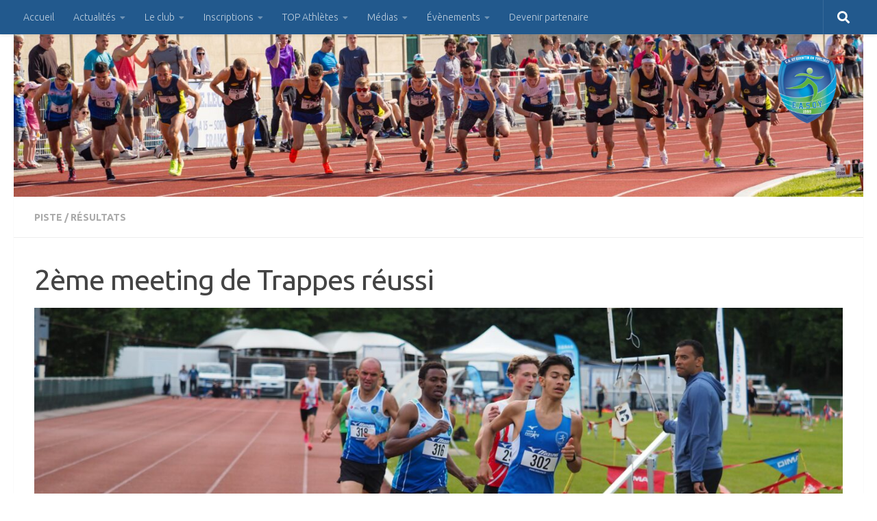

--- FILE ---
content_type: text/html; charset=UTF-8
request_url: https://easqy.fr/2024/06/13/2eme-meeting-de-trappes-reussi/
body_size: 24944
content:
<!DOCTYPE html>
<html class="no-js" lang="fr-FR">
<head>
  <meta charset="UTF-8">
  <meta name="viewport" content="width=device-width, initial-scale=1.0">
  <link rel="profile" href="https://gmpg.org/xfn/11" />
  <link rel="pingback" href="https://easqy.fr/xmlrpc.php">

          <style id="wfc-base-style" type="text/css">
             .wfc-reset-menu-item-first-letter .navbar .nav>li>a:first-letter {font-size: inherit;}.format-icon:before {color: #5A5A5A;}article .format-icon.tc-hide-icon:before, .safari article.format-video .format-icon.tc-hide-icon:before, .chrome article.format-video .format-icon.tc-hide-icon:before, .safari article.format-image .format-icon.tc-hide-icon:before, .chrome article.format-image .format-icon.tc-hide-icon:before, .safari article.format-gallery .format-icon.tc-hide-icon:before, .safari article.attachment .format-icon.tc-hide-icon:before, .chrome article.format-gallery .format-icon.tc-hide-icon:before, .chrome article.attachment .format-icon.tc-hide-icon:before {content: none!important;}h2#tc-comment-title.tc-hide-icon:before {content: none!important;}.archive .archive-header h1.format-icon.tc-hide-icon:before {content: none!important;}.tc-sidebar h3.widget-title.tc-hide-icon:before {content: none!important;}.footer-widgets h3.widget-title.tc-hide-icon:before {content: none!important;}.tc-hide-icon i, i.tc-hide-icon {display: none !important;}.carousel-control {font-family: "Helvetica Neue", Helvetica, Arial, sans-serif;}.social-block a {font-size: 18px;}footer#footer .colophon .social-block a {font-size: 16px;}.social-block.widget_social a {font-size: 14px;}
        </style>
        <link rel="stylesheet" id="tc-front-gfonts" href="//fonts.googleapis.com/css?family=Aguafina+Script:regular&display=swap"><style id="wfc-style-fonts-site_title" type="text/css" data-origin="server">
/* Setting : Site title */ 
header#header .site-title a {
font-family : 'Aguafina Script'!important;
}

</style><title>2ème meeting de Trappes réussi &#8211; EASQY</title>
<meta name='robots' content='max-image-preview:large' />
<script>document.documentElement.className = document.documentElement.className.replace("no-js","js");</script>
<link rel='dns-prefetch' href='//fonts.googleapis.com' />
<link rel="alternate" type="application/rss+xml" title="EASQY &raquo; Flux" href="https://easqy.fr/feed/" />
<link rel="alternate" type="application/rss+xml" title="EASQY &raquo; Flux des commentaires" href="https://easqy.fr/comments/feed/" />
<link id="hu-user-gfont" href="//fonts.googleapis.com/css?family=Ubuntu:400,400italic,300italic,300,700&subset=latin,latin-ext" rel="stylesheet" type="text/css"><link rel="alternate" title="oEmbed (JSON)" type="application/json+oembed" href="https://easqy.fr/wp-json/oembed/1.0/embed?url=https%3A%2F%2Feasqy.fr%2F2024%2F06%2F13%2F2eme-meeting-de-trappes-reussi%2F" />
<link rel="alternate" title="oEmbed (XML)" type="text/xml+oembed" href="https://easqy.fr/wp-json/oembed/1.0/embed?url=https%3A%2F%2Feasqy.fr%2F2024%2F06%2F13%2F2eme-meeting-de-trappes-reussi%2F&#038;format=xml" />
<style id='wp-img-auto-sizes-contain-inline-css'>
img:is([sizes=auto i],[sizes^="auto," i]){contain-intrinsic-size:3000px 1500px}
/*# sourceURL=wp-img-auto-sizes-contain-inline-css */
</style>
<link rel='stylesheet' id='font-customizer-effects-css' href='https://easqy.fr/wp-content/themes/hueman-pro/addons/pro/wfc/front/assets/css/font_customizer.min.css?ver=3.2.5' media='all' />
<link rel='stylesheet' id='dashicons-css' href='https://easqy.fr/wp-includes/css/dashicons.min.css?ver=6.9' media='all' />
<link rel='stylesheet' id='thickbox-css' href='https://easqy.fr/wp-includes/js/thickbox/thickbox.css?ver=6.9' media='all' />
<link rel='stylesheet' id='mec-select2-style-css' href='https://easqy.fr/wp-content/plugins/modern-events-calendar-lite/assets/packages/select2/select2.min.css?ver=6.5.5' media='all' />
<link rel='stylesheet' id='mec-font-icons-css' href='https://easqy.fr/wp-content/plugins/modern-events-calendar-lite/assets/css/iconfonts.css?ver=6.9' media='all' />
<link rel='stylesheet' id='mec-frontend-style-css' href='https://easqy.fr/wp-content/plugins/modern-events-calendar-lite/assets/css/frontend.min.css?ver=6.5.5' media='all' />
<link rel='stylesheet' id='mec-tooltip-style-css' href='https://easqy.fr/wp-content/plugins/modern-events-calendar-lite/assets/packages/tooltip/tooltip.css?ver=6.9' media='all' />
<link rel='stylesheet' id='mec-tooltip-shadow-style-css' href='https://easqy.fr/wp-content/plugins/modern-events-calendar-lite/assets/packages/tooltip/tooltipster-sideTip-shadow.min.css?ver=6.9' media='all' />
<link rel='stylesheet' id='featherlight-css' href='https://easqy.fr/wp-content/plugins/modern-events-calendar-lite/assets/packages/featherlight/featherlight.css?ver=6.9' media='all' />
<link rel='stylesheet' id='mec-google-fonts-css' href='//fonts.googleapis.com/css?family=Montserrat%3A400%2C700%7CRoboto%3A100%2C300%2C400%2C700&#038;ver=6.9' media='all' />
<link rel='stylesheet' id='mec-lity-style-css' href='https://easqy.fr/wp-content/plugins/modern-events-calendar-lite/assets/packages/lity/lity.min.css?ver=6.9' media='all' />
<link rel='stylesheet' id='mec-general-calendar-style-css' href='https://easqy.fr/wp-content/plugins/modern-events-calendar-lite/assets/css/mec-general-calendar.css?ver=6.9' media='all' />
<link rel='stylesheet' id='jquery.prettyphoto-css' href='https://easqy.fr/wp-content/plugins/wp-video-lightbox/css/prettyPhoto.css?ver=6.9' media='all' />
<link rel='stylesheet' id='video-lightbox-css' href='https://easqy.fr/wp-content/plugins/wp-video-lightbox/wp-video-lightbox.css?ver=6.9' media='all' />
<style id='wp-emoji-styles-inline-css'>

	img.wp-smiley, img.emoji {
		display: inline !important;
		border: none !important;
		box-shadow: none !important;
		height: 1em !important;
		width: 1em !important;
		margin: 0 0.07em !important;
		vertical-align: -0.1em !important;
		background: none !important;
		padding: 0 !important;
	}
/*# sourceURL=wp-emoji-styles-inline-css */
</style>
<link rel='stylesheet' id='wp-block-library-css' href='https://easqy.fr/wp-includes/css/dist/block-library/style.min.css?ver=6.9' media='all' />
<style id='wp-block-button-inline-css'>
.wp-block-button__link{align-content:center;box-sizing:border-box;cursor:pointer;display:inline-block;height:100%;text-align:center;word-break:break-word}.wp-block-button__link.aligncenter{text-align:center}.wp-block-button__link.alignright{text-align:right}:where(.wp-block-button__link){border-radius:9999px;box-shadow:none;padding:calc(.667em + 2px) calc(1.333em + 2px);text-decoration:none}.wp-block-button[style*=text-decoration] .wp-block-button__link{text-decoration:inherit}.wp-block-buttons>.wp-block-button.has-custom-width{max-width:none}.wp-block-buttons>.wp-block-button.has-custom-width .wp-block-button__link{width:100%}.wp-block-buttons>.wp-block-button.has-custom-font-size .wp-block-button__link{font-size:inherit}.wp-block-buttons>.wp-block-button.wp-block-button__width-25{width:calc(25% - var(--wp--style--block-gap, .5em)*.75)}.wp-block-buttons>.wp-block-button.wp-block-button__width-50{width:calc(50% - var(--wp--style--block-gap, .5em)*.5)}.wp-block-buttons>.wp-block-button.wp-block-button__width-75{width:calc(75% - var(--wp--style--block-gap, .5em)*.25)}.wp-block-buttons>.wp-block-button.wp-block-button__width-100{flex-basis:100%;width:100%}.wp-block-buttons.is-vertical>.wp-block-button.wp-block-button__width-25{width:25%}.wp-block-buttons.is-vertical>.wp-block-button.wp-block-button__width-50{width:50%}.wp-block-buttons.is-vertical>.wp-block-button.wp-block-button__width-75{width:75%}.wp-block-button.is-style-squared,.wp-block-button__link.wp-block-button.is-style-squared{border-radius:0}.wp-block-button.no-border-radius,.wp-block-button__link.no-border-radius{border-radius:0!important}:root :where(.wp-block-button .wp-block-button__link.is-style-outline),:root :where(.wp-block-button.is-style-outline>.wp-block-button__link){border:2px solid;padding:.667em 1.333em}:root :where(.wp-block-button .wp-block-button__link.is-style-outline:not(.has-text-color)),:root :where(.wp-block-button.is-style-outline>.wp-block-button__link:not(.has-text-color)){color:currentColor}:root :where(.wp-block-button .wp-block-button__link.is-style-outline:not(.has-background)),:root :where(.wp-block-button.is-style-outline>.wp-block-button__link:not(.has-background)){background-color:initial;background-image:none}
/*# sourceURL=https://easqy.fr/wp-includes/blocks/button/style.min.css */
</style>
<style id='wp-block-image-inline-css'>
.wp-block-image>a,.wp-block-image>figure>a{display:inline-block}.wp-block-image img{box-sizing:border-box;height:auto;max-width:100%;vertical-align:bottom}@media not (prefers-reduced-motion){.wp-block-image img.hide{visibility:hidden}.wp-block-image img.show{animation:show-content-image .4s}}.wp-block-image[style*=border-radius] img,.wp-block-image[style*=border-radius]>a{border-radius:inherit}.wp-block-image.has-custom-border img{box-sizing:border-box}.wp-block-image.aligncenter{text-align:center}.wp-block-image.alignfull>a,.wp-block-image.alignwide>a{width:100%}.wp-block-image.alignfull img,.wp-block-image.alignwide img{height:auto;width:100%}.wp-block-image .aligncenter,.wp-block-image .alignleft,.wp-block-image .alignright,.wp-block-image.aligncenter,.wp-block-image.alignleft,.wp-block-image.alignright{display:table}.wp-block-image .aligncenter>figcaption,.wp-block-image .alignleft>figcaption,.wp-block-image .alignright>figcaption,.wp-block-image.aligncenter>figcaption,.wp-block-image.alignleft>figcaption,.wp-block-image.alignright>figcaption{caption-side:bottom;display:table-caption}.wp-block-image .alignleft{float:left;margin:.5em 1em .5em 0}.wp-block-image .alignright{float:right;margin:.5em 0 .5em 1em}.wp-block-image .aligncenter{margin-left:auto;margin-right:auto}.wp-block-image :where(figcaption){margin-bottom:1em;margin-top:.5em}.wp-block-image.is-style-circle-mask img{border-radius:9999px}@supports ((-webkit-mask-image:none) or (mask-image:none)) or (-webkit-mask-image:none){.wp-block-image.is-style-circle-mask img{border-radius:0;-webkit-mask-image:url('data:image/svg+xml;utf8,<svg viewBox="0 0 100 100" xmlns="http://www.w3.org/2000/svg"><circle cx="50" cy="50" r="50"/></svg>');mask-image:url('data:image/svg+xml;utf8,<svg viewBox="0 0 100 100" xmlns="http://www.w3.org/2000/svg"><circle cx="50" cy="50" r="50"/></svg>');mask-mode:alpha;-webkit-mask-position:center;mask-position:center;-webkit-mask-repeat:no-repeat;mask-repeat:no-repeat;-webkit-mask-size:contain;mask-size:contain}}:root :where(.wp-block-image.is-style-rounded img,.wp-block-image .is-style-rounded img){border-radius:9999px}.wp-block-image figure{margin:0}.wp-lightbox-container{display:flex;flex-direction:column;position:relative}.wp-lightbox-container img{cursor:zoom-in}.wp-lightbox-container img:hover+button{opacity:1}.wp-lightbox-container button{align-items:center;backdrop-filter:blur(16px) saturate(180%);background-color:#5a5a5a40;border:none;border-radius:4px;cursor:zoom-in;display:flex;height:20px;justify-content:center;opacity:0;padding:0;position:absolute;right:16px;text-align:center;top:16px;width:20px;z-index:100}@media not (prefers-reduced-motion){.wp-lightbox-container button{transition:opacity .2s ease}}.wp-lightbox-container button:focus-visible{outline:3px auto #5a5a5a40;outline:3px auto -webkit-focus-ring-color;outline-offset:3px}.wp-lightbox-container button:hover{cursor:pointer;opacity:1}.wp-lightbox-container button:focus{opacity:1}.wp-lightbox-container button:focus,.wp-lightbox-container button:hover,.wp-lightbox-container button:not(:hover):not(:active):not(.has-background){background-color:#5a5a5a40;border:none}.wp-lightbox-overlay{box-sizing:border-box;cursor:zoom-out;height:100vh;left:0;overflow:hidden;position:fixed;top:0;visibility:hidden;width:100%;z-index:100000}.wp-lightbox-overlay .close-button{align-items:center;cursor:pointer;display:flex;justify-content:center;min-height:40px;min-width:40px;padding:0;position:absolute;right:calc(env(safe-area-inset-right) + 16px);top:calc(env(safe-area-inset-top) + 16px);z-index:5000000}.wp-lightbox-overlay .close-button:focus,.wp-lightbox-overlay .close-button:hover,.wp-lightbox-overlay .close-button:not(:hover):not(:active):not(.has-background){background:none;border:none}.wp-lightbox-overlay .lightbox-image-container{height:var(--wp--lightbox-container-height);left:50%;overflow:hidden;position:absolute;top:50%;transform:translate(-50%,-50%);transform-origin:top left;width:var(--wp--lightbox-container-width);z-index:9999999999}.wp-lightbox-overlay .wp-block-image{align-items:center;box-sizing:border-box;display:flex;height:100%;justify-content:center;margin:0;position:relative;transform-origin:0 0;width:100%;z-index:3000000}.wp-lightbox-overlay .wp-block-image img{height:var(--wp--lightbox-image-height);min-height:var(--wp--lightbox-image-height);min-width:var(--wp--lightbox-image-width);width:var(--wp--lightbox-image-width)}.wp-lightbox-overlay .wp-block-image figcaption{display:none}.wp-lightbox-overlay button{background:none;border:none}.wp-lightbox-overlay .scrim{background-color:#fff;height:100%;opacity:.9;position:absolute;width:100%;z-index:2000000}.wp-lightbox-overlay.active{visibility:visible}@media not (prefers-reduced-motion){.wp-lightbox-overlay.active{animation:turn-on-visibility .25s both}.wp-lightbox-overlay.active img{animation:turn-on-visibility .35s both}.wp-lightbox-overlay.show-closing-animation:not(.active){animation:turn-off-visibility .35s both}.wp-lightbox-overlay.show-closing-animation:not(.active) img{animation:turn-off-visibility .25s both}.wp-lightbox-overlay.zoom.active{animation:none;opacity:1;visibility:visible}.wp-lightbox-overlay.zoom.active .lightbox-image-container{animation:lightbox-zoom-in .4s}.wp-lightbox-overlay.zoom.active .lightbox-image-container img{animation:none}.wp-lightbox-overlay.zoom.active .scrim{animation:turn-on-visibility .4s forwards}.wp-lightbox-overlay.zoom.show-closing-animation:not(.active){animation:none}.wp-lightbox-overlay.zoom.show-closing-animation:not(.active) .lightbox-image-container{animation:lightbox-zoom-out .4s}.wp-lightbox-overlay.zoom.show-closing-animation:not(.active) .lightbox-image-container img{animation:none}.wp-lightbox-overlay.zoom.show-closing-animation:not(.active) .scrim{animation:turn-off-visibility .4s forwards}}@keyframes show-content-image{0%{visibility:hidden}99%{visibility:hidden}to{visibility:visible}}@keyframes turn-on-visibility{0%{opacity:0}to{opacity:1}}@keyframes turn-off-visibility{0%{opacity:1;visibility:visible}99%{opacity:0;visibility:visible}to{opacity:0;visibility:hidden}}@keyframes lightbox-zoom-in{0%{transform:translate(calc((-100vw + var(--wp--lightbox-scrollbar-width))/2 + var(--wp--lightbox-initial-left-position)),calc(-50vh + var(--wp--lightbox-initial-top-position))) scale(var(--wp--lightbox-scale))}to{transform:translate(-50%,-50%) scale(1)}}@keyframes lightbox-zoom-out{0%{transform:translate(-50%,-50%) scale(1);visibility:visible}99%{visibility:visible}to{transform:translate(calc((-100vw + var(--wp--lightbox-scrollbar-width))/2 + var(--wp--lightbox-initial-left-position)),calc(-50vh + var(--wp--lightbox-initial-top-position))) scale(var(--wp--lightbox-scale));visibility:hidden}}
/*# sourceURL=https://easqy.fr/wp-includes/blocks/image/style.min.css */
</style>
<style id='wp-block-buttons-inline-css'>
.wp-block-buttons{box-sizing:border-box}.wp-block-buttons.is-vertical{flex-direction:column}.wp-block-buttons.is-vertical>.wp-block-button:last-child{margin-bottom:0}.wp-block-buttons>.wp-block-button{display:inline-block;margin:0}.wp-block-buttons.is-content-justification-left{justify-content:flex-start}.wp-block-buttons.is-content-justification-left.is-vertical{align-items:flex-start}.wp-block-buttons.is-content-justification-center{justify-content:center}.wp-block-buttons.is-content-justification-center.is-vertical{align-items:center}.wp-block-buttons.is-content-justification-right{justify-content:flex-end}.wp-block-buttons.is-content-justification-right.is-vertical{align-items:flex-end}.wp-block-buttons.is-content-justification-space-between{justify-content:space-between}.wp-block-buttons.aligncenter{text-align:center}.wp-block-buttons:not(.is-content-justification-space-between,.is-content-justification-right,.is-content-justification-left,.is-content-justification-center) .wp-block-button.aligncenter{margin-left:auto;margin-right:auto;width:100%}.wp-block-buttons[style*=text-decoration] .wp-block-button,.wp-block-buttons[style*=text-decoration] .wp-block-button__link{text-decoration:inherit}.wp-block-buttons.has-custom-font-size .wp-block-button__link{font-size:inherit}.wp-block-buttons .wp-block-button__link{width:100%}.wp-block-button.aligncenter{text-align:center}
/*# sourceURL=https://easqy.fr/wp-includes/blocks/buttons/style.min.css */
</style>
<style id='wp-block-columns-inline-css'>
.wp-block-columns{box-sizing:border-box;display:flex;flex-wrap:wrap!important}@media (min-width:782px){.wp-block-columns{flex-wrap:nowrap!important}}.wp-block-columns{align-items:normal!important}.wp-block-columns.are-vertically-aligned-top{align-items:flex-start}.wp-block-columns.are-vertically-aligned-center{align-items:center}.wp-block-columns.are-vertically-aligned-bottom{align-items:flex-end}@media (max-width:781px){.wp-block-columns:not(.is-not-stacked-on-mobile)>.wp-block-column{flex-basis:100%!important}}@media (min-width:782px){.wp-block-columns:not(.is-not-stacked-on-mobile)>.wp-block-column{flex-basis:0;flex-grow:1}.wp-block-columns:not(.is-not-stacked-on-mobile)>.wp-block-column[style*=flex-basis]{flex-grow:0}}.wp-block-columns.is-not-stacked-on-mobile{flex-wrap:nowrap!important}.wp-block-columns.is-not-stacked-on-mobile>.wp-block-column{flex-basis:0;flex-grow:1}.wp-block-columns.is-not-stacked-on-mobile>.wp-block-column[style*=flex-basis]{flex-grow:0}:where(.wp-block-columns){margin-bottom:1.75em}:where(.wp-block-columns.has-background){padding:1.25em 2.375em}.wp-block-column{flex-grow:1;min-width:0;overflow-wrap:break-word;word-break:break-word}.wp-block-column.is-vertically-aligned-top{align-self:flex-start}.wp-block-column.is-vertically-aligned-center{align-self:center}.wp-block-column.is-vertically-aligned-bottom{align-self:flex-end}.wp-block-column.is-vertically-aligned-stretch{align-self:stretch}.wp-block-column.is-vertically-aligned-bottom,.wp-block-column.is-vertically-aligned-center,.wp-block-column.is-vertically-aligned-top{width:100%}
/*# sourceURL=https://easqy.fr/wp-includes/blocks/columns/style.min.css */
</style>
<style id='global-styles-inline-css'>
:root{--wp--preset--aspect-ratio--square: 1;--wp--preset--aspect-ratio--4-3: 4/3;--wp--preset--aspect-ratio--3-4: 3/4;--wp--preset--aspect-ratio--3-2: 3/2;--wp--preset--aspect-ratio--2-3: 2/3;--wp--preset--aspect-ratio--16-9: 16/9;--wp--preset--aspect-ratio--9-16: 9/16;--wp--preset--color--black: #000000;--wp--preset--color--cyan-bluish-gray: #abb8c3;--wp--preset--color--white: #ffffff;--wp--preset--color--pale-pink: #f78da7;--wp--preset--color--vivid-red: #cf2e2e;--wp--preset--color--luminous-vivid-orange: #ff6900;--wp--preset--color--luminous-vivid-amber: #fcb900;--wp--preset--color--light-green-cyan: #7bdcb5;--wp--preset--color--vivid-green-cyan: #00d084;--wp--preset--color--pale-cyan-blue: #8ed1fc;--wp--preset--color--vivid-cyan-blue: #0693e3;--wp--preset--color--vivid-purple: #9b51e0;--wp--preset--gradient--vivid-cyan-blue-to-vivid-purple: linear-gradient(135deg,rgb(6,147,227) 0%,rgb(155,81,224) 100%);--wp--preset--gradient--light-green-cyan-to-vivid-green-cyan: linear-gradient(135deg,rgb(122,220,180) 0%,rgb(0,208,130) 100%);--wp--preset--gradient--luminous-vivid-amber-to-luminous-vivid-orange: linear-gradient(135deg,rgb(252,185,0) 0%,rgb(255,105,0) 100%);--wp--preset--gradient--luminous-vivid-orange-to-vivid-red: linear-gradient(135deg,rgb(255,105,0) 0%,rgb(207,46,46) 100%);--wp--preset--gradient--very-light-gray-to-cyan-bluish-gray: linear-gradient(135deg,rgb(238,238,238) 0%,rgb(169,184,195) 100%);--wp--preset--gradient--cool-to-warm-spectrum: linear-gradient(135deg,rgb(74,234,220) 0%,rgb(151,120,209) 20%,rgb(207,42,186) 40%,rgb(238,44,130) 60%,rgb(251,105,98) 80%,rgb(254,248,76) 100%);--wp--preset--gradient--blush-light-purple: linear-gradient(135deg,rgb(255,206,236) 0%,rgb(152,150,240) 100%);--wp--preset--gradient--blush-bordeaux: linear-gradient(135deg,rgb(254,205,165) 0%,rgb(254,45,45) 50%,rgb(107,0,62) 100%);--wp--preset--gradient--luminous-dusk: linear-gradient(135deg,rgb(255,203,112) 0%,rgb(199,81,192) 50%,rgb(65,88,208) 100%);--wp--preset--gradient--pale-ocean: linear-gradient(135deg,rgb(255,245,203) 0%,rgb(182,227,212) 50%,rgb(51,167,181) 100%);--wp--preset--gradient--electric-grass: linear-gradient(135deg,rgb(202,248,128) 0%,rgb(113,206,126) 100%);--wp--preset--gradient--midnight: linear-gradient(135deg,rgb(2,3,129) 0%,rgb(40,116,252) 100%);--wp--preset--font-size--small: 13px;--wp--preset--font-size--medium: 20px;--wp--preset--font-size--large: 36px;--wp--preset--font-size--x-large: 42px;--wp--preset--spacing--20: 0.44rem;--wp--preset--spacing--30: 0.67rem;--wp--preset--spacing--40: 1rem;--wp--preset--spacing--50: 1.5rem;--wp--preset--spacing--60: 2.25rem;--wp--preset--spacing--70: 3.38rem;--wp--preset--spacing--80: 5.06rem;--wp--preset--shadow--natural: 6px 6px 9px rgba(0, 0, 0, 0.2);--wp--preset--shadow--deep: 12px 12px 50px rgba(0, 0, 0, 0.4);--wp--preset--shadow--sharp: 6px 6px 0px rgba(0, 0, 0, 0.2);--wp--preset--shadow--outlined: 6px 6px 0px -3px rgb(255, 255, 255), 6px 6px rgb(0, 0, 0);--wp--preset--shadow--crisp: 6px 6px 0px rgb(0, 0, 0);}:where(.is-layout-flex){gap: 0.5em;}:where(.is-layout-grid){gap: 0.5em;}body .is-layout-flex{display: flex;}.is-layout-flex{flex-wrap: wrap;align-items: center;}.is-layout-flex > :is(*, div){margin: 0;}body .is-layout-grid{display: grid;}.is-layout-grid > :is(*, div){margin: 0;}:where(.wp-block-columns.is-layout-flex){gap: 2em;}:where(.wp-block-columns.is-layout-grid){gap: 2em;}:where(.wp-block-post-template.is-layout-flex){gap: 1.25em;}:where(.wp-block-post-template.is-layout-grid){gap: 1.25em;}.has-black-color{color: var(--wp--preset--color--black) !important;}.has-cyan-bluish-gray-color{color: var(--wp--preset--color--cyan-bluish-gray) !important;}.has-white-color{color: var(--wp--preset--color--white) !important;}.has-pale-pink-color{color: var(--wp--preset--color--pale-pink) !important;}.has-vivid-red-color{color: var(--wp--preset--color--vivid-red) !important;}.has-luminous-vivid-orange-color{color: var(--wp--preset--color--luminous-vivid-orange) !important;}.has-luminous-vivid-amber-color{color: var(--wp--preset--color--luminous-vivid-amber) !important;}.has-light-green-cyan-color{color: var(--wp--preset--color--light-green-cyan) !important;}.has-vivid-green-cyan-color{color: var(--wp--preset--color--vivid-green-cyan) !important;}.has-pale-cyan-blue-color{color: var(--wp--preset--color--pale-cyan-blue) !important;}.has-vivid-cyan-blue-color{color: var(--wp--preset--color--vivid-cyan-blue) !important;}.has-vivid-purple-color{color: var(--wp--preset--color--vivid-purple) !important;}.has-black-background-color{background-color: var(--wp--preset--color--black) !important;}.has-cyan-bluish-gray-background-color{background-color: var(--wp--preset--color--cyan-bluish-gray) !important;}.has-white-background-color{background-color: var(--wp--preset--color--white) !important;}.has-pale-pink-background-color{background-color: var(--wp--preset--color--pale-pink) !important;}.has-vivid-red-background-color{background-color: var(--wp--preset--color--vivid-red) !important;}.has-luminous-vivid-orange-background-color{background-color: var(--wp--preset--color--luminous-vivid-orange) !important;}.has-luminous-vivid-amber-background-color{background-color: var(--wp--preset--color--luminous-vivid-amber) !important;}.has-light-green-cyan-background-color{background-color: var(--wp--preset--color--light-green-cyan) !important;}.has-vivid-green-cyan-background-color{background-color: var(--wp--preset--color--vivid-green-cyan) !important;}.has-pale-cyan-blue-background-color{background-color: var(--wp--preset--color--pale-cyan-blue) !important;}.has-vivid-cyan-blue-background-color{background-color: var(--wp--preset--color--vivid-cyan-blue) !important;}.has-vivid-purple-background-color{background-color: var(--wp--preset--color--vivid-purple) !important;}.has-black-border-color{border-color: var(--wp--preset--color--black) !important;}.has-cyan-bluish-gray-border-color{border-color: var(--wp--preset--color--cyan-bluish-gray) !important;}.has-white-border-color{border-color: var(--wp--preset--color--white) !important;}.has-pale-pink-border-color{border-color: var(--wp--preset--color--pale-pink) !important;}.has-vivid-red-border-color{border-color: var(--wp--preset--color--vivid-red) !important;}.has-luminous-vivid-orange-border-color{border-color: var(--wp--preset--color--luminous-vivid-orange) !important;}.has-luminous-vivid-amber-border-color{border-color: var(--wp--preset--color--luminous-vivid-amber) !important;}.has-light-green-cyan-border-color{border-color: var(--wp--preset--color--light-green-cyan) !important;}.has-vivid-green-cyan-border-color{border-color: var(--wp--preset--color--vivid-green-cyan) !important;}.has-pale-cyan-blue-border-color{border-color: var(--wp--preset--color--pale-cyan-blue) !important;}.has-vivid-cyan-blue-border-color{border-color: var(--wp--preset--color--vivid-cyan-blue) !important;}.has-vivid-purple-border-color{border-color: var(--wp--preset--color--vivid-purple) !important;}.has-vivid-cyan-blue-to-vivid-purple-gradient-background{background: var(--wp--preset--gradient--vivid-cyan-blue-to-vivid-purple) !important;}.has-light-green-cyan-to-vivid-green-cyan-gradient-background{background: var(--wp--preset--gradient--light-green-cyan-to-vivid-green-cyan) !important;}.has-luminous-vivid-amber-to-luminous-vivid-orange-gradient-background{background: var(--wp--preset--gradient--luminous-vivid-amber-to-luminous-vivid-orange) !important;}.has-luminous-vivid-orange-to-vivid-red-gradient-background{background: var(--wp--preset--gradient--luminous-vivid-orange-to-vivid-red) !important;}.has-very-light-gray-to-cyan-bluish-gray-gradient-background{background: var(--wp--preset--gradient--very-light-gray-to-cyan-bluish-gray) !important;}.has-cool-to-warm-spectrum-gradient-background{background: var(--wp--preset--gradient--cool-to-warm-spectrum) !important;}.has-blush-light-purple-gradient-background{background: var(--wp--preset--gradient--blush-light-purple) !important;}.has-blush-bordeaux-gradient-background{background: var(--wp--preset--gradient--blush-bordeaux) !important;}.has-luminous-dusk-gradient-background{background: var(--wp--preset--gradient--luminous-dusk) !important;}.has-pale-ocean-gradient-background{background: var(--wp--preset--gradient--pale-ocean) !important;}.has-electric-grass-gradient-background{background: var(--wp--preset--gradient--electric-grass) !important;}.has-midnight-gradient-background{background: var(--wp--preset--gradient--midnight) !important;}.has-small-font-size{font-size: var(--wp--preset--font-size--small) !important;}.has-medium-font-size{font-size: var(--wp--preset--font-size--medium) !important;}.has-large-font-size{font-size: var(--wp--preset--font-size--large) !important;}.has-x-large-font-size{font-size: var(--wp--preset--font-size--x-large) !important;}
:where(.wp-block-columns.is-layout-flex){gap: 2em;}:where(.wp-block-columns.is-layout-grid){gap: 2em;}
/*# sourceURL=global-styles-inline-css */
</style>
<style id='core-block-supports-inline-css'>
.wp-container-core-columns-is-layout-9d6595d7{flex-wrap:nowrap;}
/*# sourceURL=core-block-supports-inline-css */
</style>

<style id='classic-theme-styles-inline-css'>
/*! This file is auto-generated */
.wp-block-button__link{color:#fff;background-color:#32373c;border-radius:9999px;box-shadow:none;text-decoration:none;padding:calc(.667em + 2px) calc(1.333em + 2px);font-size:1.125em}.wp-block-file__button{background:#32373c;color:#fff;text-decoration:none}
/*# sourceURL=/wp-includes/css/classic-themes.min.css */
</style>
<link rel='stylesheet' id='fvp-frontend-css' href='https://easqy.fr/wp-content/plugins/featured-video-plus/styles/frontend.css?ver=2.3.3' media='all' />
<link rel='stylesheet' id='lightbox2_stylesheet-css' href='https://easqy.fr/wp-content/plugins/frachop-gphoto-gallery/block/src/lightbox2/css/lightbox.css?ver=6.9' media='all' />
<link rel='stylesheet' id='frachop-gphoto-gallery-css' href='https://easqy.fr/wp-content/plugins/frachop-gphoto-gallery/public/css/frachop-gphoto-gallery-public.css?ver=1.0.0' media='all' />
<link rel='stylesheet' id='responsive-lightbox-swipebox-css' href='https://easqy.fr/wp-content/plugins/responsive-lightbox/assets/swipebox/swipebox.min.css?ver=1.5.2' media='all' />
<link rel='stylesheet' id='hph-front-style-css' href='https://easqy.fr/wp-content/themes/hueman-pro/addons/assets/front/css/hph-front.min.css?ver=1.4.24' media='all' />
<link rel='stylesheet' id='hueman-main-style-css' href='https://easqy.fr/wp-content/themes/hueman-pro/assets/front/css/main.min.css?ver=1.4.24' media='all' />
<style id='hueman-main-style-inline-css'>
body { font-family:'Ubuntu', Arial, sans-serif;font-size:0.88rem }@media only screen and (min-width: 720px) {
        .nav > li { font-size:0.88rem; }
      }.container-inner { max-width: 1500px; }.sidebar .widget { padding-left: 20px; padding-right: 20px; padding-top: 20px; }::selection { background-color: #0d2366; }
::-moz-selection { background-color: #0d2366; }a,a>span.hu-external::after,.themeform label .required,#flexslider-featured .flex-direction-nav .flex-next:hover,#flexslider-featured .flex-direction-nav .flex-prev:hover,.post-hover:hover .post-title a,.post-title a:hover,.sidebar.s1 .post-nav li a:hover i,.content .post-nav li a:hover i,.post-related a:hover,.sidebar.s1 .widget_rss ul li a,#footer .widget_rss ul li a,.sidebar.s1 .widget_calendar a,#footer .widget_calendar a,.sidebar.s1 .alx-tab .tab-item-category a,.sidebar.s1 .alx-posts .post-item-category a,.sidebar.s1 .alx-tab li:hover .tab-item-title a,.sidebar.s1 .alx-tab li:hover .tab-item-comment a,.sidebar.s1 .alx-posts li:hover .post-item-title a,#footer .alx-tab .tab-item-category a,#footer .alx-posts .post-item-category a,#footer .alx-tab li:hover .tab-item-title a,#footer .alx-tab li:hover .tab-item-comment a,#footer .alx-posts li:hover .post-item-title a,.comment-tabs li.active a,.comment-awaiting-moderation,.child-menu a:hover,.child-menu .current_page_item > a,.wp-pagenavi a{ color: #0d2366; }input[type="submit"],.themeform button[type="submit"],.sidebar.s1 .sidebar-top,.sidebar.s1 .sidebar-toggle,#flexslider-featured .flex-control-nav li a.flex-active,.post-tags a:hover,.sidebar.s1 .widget_calendar caption,#footer .widget_calendar caption,.author-bio .bio-avatar:after,.commentlist li.bypostauthor > .comment-body:after,.commentlist li.comment-author-admin > .comment-body:after{ background-color: #0d2366; }.post-format .format-container { border-color: #0d2366; }.sidebar.s1 .alx-tabs-nav li.active a,#footer .alx-tabs-nav li.active a,.comment-tabs li.active a,.wp-pagenavi a:hover,.wp-pagenavi a:active,.wp-pagenavi span.current{ border-bottom-color: #0d2366!important; }.sidebar.s2 .post-nav li a:hover i,
.sidebar.s2 .widget_rss ul li a,
.sidebar.s2 .widget_calendar a,
.sidebar.s2 .alx-tab .tab-item-category a,
.sidebar.s2 .alx-posts .post-item-category a,
.sidebar.s2 .alx-tab li:hover .tab-item-title a,
.sidebar.s2 .alx-tab li:hover .tab-item-comment a,
.sidebar.s2 .alx-posts li:hover .post-item-title a { color: #009900; }
.sidebar.s2 .sidebar-top,.sidebar.s2 .sidebar-toggle,.post-comments,.jp-play-bar,.jp-volume-bar-value,.sidebar.s2 .widget_calendar caption{ background-color: #009900; }.sidebar.s2 .alx-tabs-nav li.active a { border-bottom-color: #009900; }
.post-comments::before { border-right-color: #009900; }
      .search-expand,
              #nav-topbar.nav-container { background-color: rgba(2,65,124,0.87)!important}@media only screen and (min-width: 720px) {
                #nav-topbar .nav ul { background-color: rgba(2,65,124,0.87)!important; }
              }#header { background-color: rgba(255,255,255,0); }
@media only screen and (min-width: 720px) {
  #nav-header .nav ul { background-color: rgba(255,255,255,0); }
}
        .is-scrolled #header #nav-mobile { background-color: #454e5c!important; background-color: rgba(69,78,92,0.90)!important }#nav-header.nav-container, #main-header-search .search-expand { background-color: #50a828; }
@media only screen and (min-width: 720px) {
  #nav-header .nav ul { background-color: #50a828; }
}
        #footer-bottom { background-color: #0d2366; }.site-title a img { max-height: 80px; }body { background-color: #ffffff; }
/*# sourceURL=hueman-main-style-inline-css */
</style>
<link rel='stylesheet' id='hueman-font-awesome-css' href='https://easqy.fr/wp-content/themes/hueman-pro/assets/front/css/font-awesome.min.css?ver=1.4.24' media='all' />
<link rel='stylesheet' id='tablepress-default-css' href='https://easqy.fr/wp-content/tablepress-combined.min.css?ver=43' media='all' />
<script src="https://easqy.fr/wp-includes/js/jquery/jquery.min.js?ver=3.7.1" id="jquery-core-js"></script>
<script src="https://easqy.fr/wp-includes/js/jquery/jquery-migrate.min.js?ver=3.4.1" id="jquery-migrate-js"></script>
<script src="https://easqy.fr/wp-content/plugins/modern-events-calendar-lite/assets/js/mec-general-calendar.js?ver=6.5.5" id="mec-general-calendar-script-js"></script>
<script id="mec-frontend-script-js-extra">
var mecdata = {"day":"jour","days":"jours","hour":"heure","hours":"heures","minute":"minute","minutes":"minutes","second":"seconde","seconds":"secondes","elementor_edit_mode":"no","recapcha_key":"","ajax_url":"https://easqy.fr/wp-admin/admin-ajax.php","fes_nonce":"04db55f52f","current_year":"2026","current_month":"02","datepicker_format":"mm/dd/yy&m/d/Y"};
//# sourceURL=mec-frontend-script-js-extra
</script>
<script src="https://easqy.fr/wp-content/plugins/modern-events-calendar-lite/assets/js/frontend.js?ver=6.5.5" id="mec-frontend-script-js"></script>
<script src="https://easqy.fr/wp-content/plugins/modern-events-calendar-lite/assets/js/events.js?ver=6.5.5" id="mec-events-script-js"></script>
<script src="https://easqy.fr/wp-content/plugins/wp-video-lightbox/js/jquery.prettyPhoto.js?ver=3.1.6" id="jquery.prettyphoto-js"></script>
<script id="video-lightbox-js-extra">
var vlpp_vars = {"prettyPhoto_rel":"wp-video-lightbox","animation_speed":"fast","slideshow":"5000","autoplay_slideshow":"false","opacity":"0.80","show_title":"true","allow_resize":"true","allow_expand":"true","default_width":"640","default_height":"480","counter_separator_label":"/","theme":"pp_default","horizontal_padding":"20","hideflash":"false","wmode":"opaque","autoplay":"false","modal":"false","deeplinking":"false","overlay_gallery":"true","overlay_gallery_max":"30","keyboard_shortcuts":"true","ie6_fallback":"true"};
//# sourceURL=video-lightbox-js-extra
</script>
<script src="https://easqy.fr/wp-content/plugins/wp-video-lightbox/js/video-lightbox.js?ver=3.1.6" id="video-lightbox-js"></script>
<script src="https://easqy.fr/wp-content/plugins/featured-video-plus/js/jquery.fitvids.min.js?ver=master-2015-08" id="jquery.fitvids-js"></script>
<script id="fvp-frontend-js-extra">
var fvpdata = {"ajaxurl":"https://easqy.fr/wp-admin/admin-ajax.php","nonce":"ef3201d4ab","fitvids":"1","dynamic":"","overlay":"","opacity":"0.75","color":"b","width":"640"};
//# sourceURL=fvp-frontend-js-extra
</script>
<script src="https://easqy.fr/wp-content/plugins/featured-video-plus/js/frontend.min.js?ver=2.3.3" id="fvp-frontend-js"></script>
<script src="https://easqy.fr/wp-content/plugins/frachop-gphoto-gallery/block/src/lightbox2/js/lightbox.js?ver=6.9" id="lightbox2_script-js"></script>
<script src="https://easqy.fr/wp-content/plugins/frachop-gphoto-gallery/public/js/frachop-gphoto-gallery-public.js?ver=1.0.0" id="frachop-gphoto-gallery-js"></script>
<script src="https://easqy.fr/wp-content/plugins/responsive-lightbox/assets/swipebox/jquery.swipebox.min.js?ver=1.5.2" id="responsive-lightbox-swipebox-js"></script>
<script src="https://easqy.fr/wp-includes/js/underscore.min.js?ver=1.13.7" id="underscore-js"></script>
<script src="https://easqy.fr/wp-content/plugins/responsive-lightbox/assets/infinitescroll/infinite-scroll.pkgd.min.js?ver=4.0.1" id="responsive-lightbox-infinite-scroll-js"></script>
<script id="responsive-lightbox-js-before">
var rlArgs = {"script":"swipebox","selector":"lightbox","customEvents":"","activeGalleries":true,"animation":true,"hideCloseButtonOnMobile":false,"removeBarsOnMobile":false,"hideBars":true,"hideBarsDelay":5000,"videoMaxWidth":1080,"useSVG":true,"loopAtEnd":false,"woocommerce_gallery":false,"ajaxurl":"https:\/\/easqy.fr\/wp-admin\/admin-ajax.php","nonce":"9110a684a7","preview":false,"postId":15625,"scriptExtension":false};

//# sourceURL=responsive-lightbox-js-before
</script>
<script src="https://easqy.fr/wp-content/plugins/responsive-lightbox/js/front.js?ver=2.5.3" id="responsive-lightbox-js"></script>
<link rel="https://api.w.org/" href="https://easqy.fr/wp-json/" /><link rel="alternate" title="JSON" type="application/json" href="https://easqy.fr/wp-json/wp/v2/posts/15625" /><link rel="EditURI" type="application/rsd+xml" title="RSD" href="https://easqy.fr/xmlrpc.php?rsd" />
<meta name="generator" content="WordPress 6.9" />
<link rel="canonical" href="https://easqy.fr/2024/06/13/2eme-meeting-de-trappes-reussi/" />
<link rel='shortlink' href='https://easqy.fr/?p=15625' />

		<!-- GA Google Analytics @ https://m0n.co/ga -->
		<script async src="https://www.googletagmanager.com/gtag/js?id=G-VEJ0H9J1VD"></script>
		<script>
			window.dataLayer = window.dataLayer || [];
			function gtag(){dataLayer.push(arguments);}
			gtag('js', new Date());
			gtag('config', 'G-VEJ0H9J1VD');
		</script>

	        <script type="text/javascript">
            (function () {
                window.lsow_fs = {can_use_premium_code: false};
            })();
        </script>
        <script>
            WP_VIDEO_LIGHTBOX_VERSION="1.9.12";
            WP_VID_LIGHTBOX_URL="https://easqy.fr/wp-content/plugins/wp-video-lightbox";
                        function wpvl_paramReplace(name, string, value) {
                // Find the param with regex
                // Grab the first character in the returned string (should be ? or &)
                // Replace our href string with our new value, passing on the name and delimeter

                var re = new RegExp("[\?&]" + name + "=([^&#]*)");
                var matches = re.exec(string);
                var newString;

                if (matches === null) {
                    // if there are no params, append the parameter
                    newString = string + '?' + name + '=' + value;
                } else {
                    var delimeter = matches[0].charAt(0);
                    newString = string.replace(re, delimeter + name + "=" + value);
                }
                return newString;
            }
            </script>    <link rel="preload" as="font" type="font/woff2" href="https://easqy.fr/wp-content/themes/hueman-pro/assets/front/webfonts/fa-brands-400.woff2?v=5.15.2" crossorigin="anonymous"/>
    <link rel="preload" as="font" type="font/woff2" href="https://easqy.fr/wp-content/themes/hueman-pro/assets/front/webfonts/fa-regular-400.woff2?v=5.15.2" crossorigin="anonymous"/>
    <link rel="preload" as="font" type="font/woff2" href="https://easqy.fr/wp-content/themes/hueman-pro/assets/front/webfonts/fa-solid-900.woff2?v=5.15.2" crossorigin="anonymous"/>
  <!--[if lt IE 9]>
<script src="https://easqy.fr/wp-content/themes/hueman-pro/assets/front/js/ie/html5shiv-printshiv.min.js"></script>
<script src="https://easqy.fr/wp-content/themes/hueman-pro/assets/front/js/ie/selectivizr.js"></script>
<![endif]-->
<link rel="icon" href="https://easqy.fr/wp-content/uploads/2020/06/cropped-EASQY_LOGO_2012-32x32.png" sizes="32x32" />
<link rel="icon" href="https://easqy.fr/wp-content/uploads/2020/06/cropped-EASQY_LOGO_2012-192x192.png" sizes="192x192" />
<link rel="apple-touch-icon" href="https://easqy.fr/wp-content/uploads/2020/06/cropped-EASQY_LOGO_2012-180x180.png" />
<meta name="msapplication-TileImage" content="https://easqy.fr/wp-content/uploads/2020/06/cropped-EASQY_LOGO_2012-270x270.png" />
<style id="wfc-style-site_title" type="text/css" data-origin="server">
/* Setting : Site title */ 
header#header .site-title a {
font-size : 3.13rem;
line-height : 5.63rem;
letter-spacing : 3px;
color : #81d742;
}

</style><style id="wfc-style-site_description" type="text/css" data-origin="server">
/* Setting : Site description */ 
#header p.site-description {
font-size : 1.06rem;
color : #ffffff;
line-height : 4.38rem;
}

</style><style id="wfc-style-menu_items" type="text/css" data-origin="server">
/* Setting : Menu items */ 
nav#nav-header .nav li a {
font-size : 1.25rem;
line-height : 1.25rem;
}

</style><style id="wfc-style-footer_widget_title" type="text/css" data-origin="server">
/* Setting : Widget titles */ 
footer#footer .widget > h3.widget-title {
text-align : center;
line-height : 1.50rem;
}

</style><style type="text/css">.mec-wrap, .mec-wrap div:not([class^="elementor-"]), .lity-container, .mec-wrap h1, .mec-wrap h2, .mec-wrap h3, .mec-wrap h4, .mec-wrap h5, .mec-wrap h6, .entry-content .mec-wrap h1, .entry-content .mec-wrap h2, .entry-content .mec-wrap h3, .entry-content .mec-wrap h4, .entry-content .mec-wrap h5, .entry-content .mec-wrap h6, .mec-wrap .mec-totalcal-box input[type="submit"], .mec-wrap .mec-totalcal-box .mec-totalcal-view span, .mec-agenda-event-title a, .lity-content .mec-events-meta-group-booking select, .lity-content .mec-book-ticket-variation h5, .lity-content .mec-events-meta-group-booking input[type="number"], .lity-content .mec-events-meta-group-booking input[type="text"], .lity-content .mec-events-meta-group-booking input[type="email"],.mec-organizer-item a, .mec-single-event .mec-events-meta-group-booking ul.mec-book-tickets-container li.mec-book-ticket-container label { font-family: "Montserrat", -apple-system, BlinkMacSystemFont, "Segoe UI", Roboto, sans-serif;}.mec-event-content p, .mec-search-bar-result .mec-event-detail{ font-family: Roboto, sans-serif;} .mec-wrap .mec-totalcal-box input, .mec-wrap .mec-totalcal-box select, .mec-checkboxes-search .mec-searchbar-category-wrap, .mec-wrap .mec-totalcal-box .mec-totalcal-view span { font-family: "Roboto", Helvetica, Arial, sans-serif; }.mec-event-grid-modern .event-grid-modern-head .mec-event-day, .mec-event-list-minimal .mec-time-details, .mec-event-list-minimal .mec-event-detail, .mec-event-list-modern .mec-event-detail, .mec-event-grid-minimal .mec-time-details, .mec-event-grid-minimal .mec-event-detail, .mec-event-grid-simple .mec-event-detail, .mec-event-cover-modern .mec-event-place, .mec-event-cover-clean .mec-event-place, .mec-calendar .mec-event-article .mec-localtime-details div, .mec-calendar .mec-event-article .mec-event-detail, .mec-calendar.mec-calendar-daily .mec-calendar-d-top h2, .mec-calendar.mec-calendar-daily .mec-calendar-d-top h3, .mec-toggle-item-col .mec-event-day, .mec-weather-summary-temp { font-family: "Roboto", sans-serif; } .mec-fes-form, .mec-fes-list, .mec-fes-form input, .mec-event-date .mec-tooltip .box, .mec-event-status .mec-tooltip .box, .ui-datepicker.ui-widget, .mec-fes-form button[type="submit"].mec-fes-sub-button, .mec-wrap .mec-timeline-events-container p, .mec-wrap .mec-timeline-events-container h4, .mec-wrap .mec-timeline-events-container div, .mec-wrap .mec-timeline-events-container a, .mec-wrap .mec-timeline-events-container span { font-family: -apple-system, BlinkMacSystemFont, "Segoe UI", Roboto, sans-serif !important; }.mec-event-grid-minimal .mec-modal-booking-button:hover, .mec-events-timeline-wrap .mec-organizer-item a, .mec-events-timeline-wrap .mec-organizer-item:after, .mec-events-timeline-wrap .mec-shortcode-organizers i, .mec-timeline-event .mec-modal-booking-button, .mec-wrap .mec-map-lightbox-wp.mec-event-list-classic .mec-event-date, .mec-timetable-t2-col .mec-modal-booking-button:hover, .mec-event-container-classic .mec-modal-booking-button:hover, .mec-calendar-events-side .mec-modal-booking-button:hover, .mec-event-grid-yearly  .mec-modal-booking-button, .mec-events-agenda .mec-modal-booking-button, .mec-event-grid-simple .mec-modal-booking-button, .mec-event-list-minimal  .mec-modal-booking-button:hover, .mec-timeline-month-divider,  .mec-wrap.colorskin-custom .mec-totalcal-box .mec-totalcal-view span:hover,.mec-wrap.colorskin-custom .mec-calendar.mec-event-calendar-classic .mec-selected-day,.mec-wrap.colorskin-custom .mec-color, .mec-wrap.colorskin-custom .mec-event-sharing-wrap .mec-event-sharing > li:hover a, .mec-wrap.colorskin-custom .mec-color-hover:hover, .mec-wrap.colorskin-custom .mec-color-before *:before ,.mec-wrap.colorskin-custom .mec-widget .mec-event-grid-classic.owl-carousel .owl-nav i,.mec-wrap.colorskin-custom .mec-event-list-classic a.magicmore:hover,.mec-wrap.colorskin-custom .mec-event-grid-simple:hover .mec-event-title,.mec-wrap.colorskin-custom .mec-single-event .mec-event-meta dd.mec-events-event-categories:before,.mec-wrap.colorskin-custom .mec-single-event-date:before,.mec-wrap.colorskin-custom .mec-single-event-time:before,.mec-wrap.colorskin-custom .mec-events-meta-group.mec-events-meta-group-venue:before,.mec-wrap.colorskin-custom .mec-calendar .mec-calendar-side .mec-previous-month i,.mec-wrap.colorskin-custom .mec-calendar .mec-calendar-side .mec-next-month:hover,.mec-wrap.colorskin-custom .mec-calendar .mec-calendar-side .mec-previous-month:hover,.mec-wrap.colorskin-custom .mec-calendar .mec-calendar-side .mec-next-month:hover,.mec-wrap.colorskin-custom .mec-calendar.mec-event-calendar-classic dt.mec-selected-day:hover,.mec-wrap.colorskin-custom .mec-infowindow-wp h5 a:hover, .colorskin-custom .mec-events-meta-group-countdown .mec-end-counts h3,.mec-calendar .mec-calendar-side .mec-next-month i,.mec-wrap .mec-totalcal-box i,.mec-calendar .mec-event-article .mec-event-title a:hover,.mec-attendees-list-details .mec-attendee-profile-link a:hover,.mec-wrap.colorskin-custom .mec-next-event-details li i, .mec-next-event-details i:before, .mec-marker-infowindow-wp .mec-marker-infowindow-count, .mec-next-event-details a,.mec-wrap.colorskin-custom .mec-events-masonry-cats a.mec-masonry-cat-selected,.lity .mec-color,.lity .mec-color-before :before,.lity .mec-color-hover:hover,.lity .mec-wrap .mec-color,.lity .mec-wrap .mec-color-before :before,.lity .mec-wrap .mec-color-hover:hover,.leaflet-popup-content .mec-color,.leaflet-popup-content .mec-color-before :before,.leaflet-popup-content .mec-color-hover:hover,.leaflet-popup-content .mec-wrap .mec-color,.leaflet-popup-content .mec-wrap .mec-color-before :before,.leaflet-popup-content .mec-wrap .mec-color-hover:hover, .mec-calendar.mec-calendar-daily .mec-calendar-d-table .mec-daily-view-day.mec-daily-view-day-active.mec-color, .mec-map-boxshow div .mec-map-view-event-detail.mec-event-detail i,.mec-map-boxshow div .mec-map-view-event-detail.mec-event-detail:hover,.mec-map-boxshow .mec-color,.mec-map-boxshow .mec-color-before :before,.mec-map-boxshow .mec-color-hover:hover,.mec-map-boxshow .mec-wrap .mec-color,.mec-map-boxshow .mec-wrap .mec-color-before :before,.mec-map-boxshow .mec-wrap .mec-color-hover:hover, .mec-choosen-time-message, .mec-booking-calendar-month-navigation .mec-next-month:hover, .mec-booking-calendar-month-navigation .mec-previous-month:hover, .mec-yearly-view-wrap .mec-agenda-event-title a:hover, .mec-yearly-view-wrap .mec-yearly-title-sec .mec-next-year i, .mec-yearly-view-wrap .mec-yearly-title-sec .mec-previous-year i, .mec-yearly-view-wrap .mec-yearly-title-sec .mec-next-year:hover, .mec-yearly-view-wrap .mec-yearly-title-sec .mec-previous-year:hover, .mec-av-spot .mec-av-spot-head .mec-av-spot-box span, .mec-wrap.colorskin-custom .mec-calendar .mec-calendar-side .mec-previous-month:hover .mec-load-month-link, .mec-wrap.colorskin-custom .mec-calendar .mec-calendar-side .mec-next-month:hover .mec-load-month-link, .mec-yearly-view-wrap .mec-yearly-title-sec .mec-previous-year:hover .mec-load-month-link, .mec-yearly-view-wrap .mec-yearly-title-sec .mec-next-year:hover .mec-load-month-link, .mec-skin-list-events-container .mec-data-fields-tooltip .mec-data-fields-tooltip-box ul .mec-event-data-field-item a, .mec-booking-shortcode .mec-event-ticket-name, .mec-booking-shortcode .mec-event-ticket-price, .mec-booking-shortcode .mec-ticket-variation-name, .mec-booking-shortcode .mec-ticket-variation-price, .mec-booking-shortcode label, .mec-booking-shortcode .nice-select, .mec-booking-shortcode input, .mec-booking-shortcode span.mec-book-price-detail-description, .mec-booking-shortcode .mec-ticket-name, .mec-booking-shortcode label.wn-checkbox-label, .mec-wrap.mec-cart table tr td a {color: #45ab48}.mec-skin-carousel-container .mec-event-footer-carousel-type3 .mec-modal-booking-button:hover, .mec-wrap.colorskin-custom .mec-event-sharing .mec-event-share:hover .event-sharing-icon,.mec-wrap.colorskin-custom .mec-event-grid-clean .mec-event-date,.mec-wrap.colorskin-custom .mec-event-list-modern .mec-event-sharing > li:hover a i,.mec-wrap.colorskin-custom .mec-event-list-modern .mec-event-sharing .mec-event-share:hover .mec-event-sharing-icon,.mec-wrap.colorskin-custom .mec-event-list-modern .mec-event-sharing li:hover a i,.mec-wrap.colorskin-custom .mec-calendar:not(.mec-event-calendar-classic) .mec-selected-day,.mec-wrap.colorskin-custom .mec-calendar .mec-selected-day:hover,.mec-wrap.colorskin-custom .mec-calendar .mec-calendar-row  dt.mec-has-event:hover,.mec-wrap.colorskin-custom .mec-calendar .mec-has-event:after, .mec-wrap.colorskin-custom .mec-bg-color, .mec-wrap.colorskin-custom .mec-bg-color-hover:hover, .colorskin-custom .mec-event-sharing-wrap:hover > li, .mec-wrap.colorskin-custom .mec-totalcal-box .mec-totalcal-view span.mec-totalcalview-selected,.mec-wrap .flip-clock-wrapper ul li a div div.inn,.mec-wrap .mec-totalcal-box .mec-totalcal-view span.mec-totalcalview-selected,.event-carousel-type1-head .mec-event-date-carousel,.mec-event-countdown-style3 .mec-event-date,#wrap .mec-wrap article.mec-event-countdown-style1,.mec-event-countdown-style1 .mec-event-countdown-part3 a.mec-event-button,.mec-wrap .mec-event-countdown-style2,.mec-map-get-direction-btn-cnt input[type="submit"],.mec-booking button,span.mec-marker-wrap,.mec-wrap.colorskin-custom .mec-timeline-events-container .mec-timeline-event-date:before, .mec-has-event-for-booking.mec-active .mec-calendar-novel-selected-day, .mec-booking-tooltip.multiple-time .mec-booking-calendar-date.mec-active, .mec-booking-tooltip.multiple-time .mec-booking-calendar-date:hover, .mec-ongoing-normal-label, .mec-calendar .mec-has-event:after, .mec-event-list-modern .mec-event-sharing li:hover .telegram{background-color: #45ab48;}.mec-booking-tooltip.multiple-time .mec-booking-calendar-date:hover, .mec-calendar-day.mec-active .mec-booking-tooltip.multiple-time .mec-booking-calendar-date.mec-active{ background-color: #45ab48;}.mec-skin-carousel-container .mec-event-footer-carousel-type3 .mec-modal-booking-button:hover, .mec-timeline-month-divider, .mec-wrap.colorskin-custom .mec-single-event .mec-speakers-details ul li .mec-speaker-avatar a:hover img,.mec-wrap.colorskin-custom .mec-event-list-modern .mec-event-sharing > li:hover a i,.mec-wrap.colorskin-custom .mec-event-list-modern .mec-event-sharing .mec-event-share:hover .mec-event-sharing-icon,.mec-wrap.colorskin-custom .mec-event-list-standard .mec-month-divider span:before,.mec-wrap.colorskin-custom .mec-single-event .mec-social-single:before,.mec-wrap.colorskin-custom .mec-single-event .mec-frontbox-title:before,.mec-wrap.colorskin-custom .mec-calendar .mec-calendar-events-side .mec-table-side-day, .mec-wrap.colorskin-custom .mec-border-color, .mec-wrap.colorskin-custom .mec-border-color-hover:hover, .colorskin-custom .mec-single-event .mec-frontbox-title:before, .colorskin-custom .mec-single-event .mec-wrap-checkout h4:before, .colorskin-custom .mec-single-event .mec-events-meta-group-booking form > h4:before, .mec-wrap.colorskin-custom .mec-totalcal-box .mec-totalcal-view span.mec-totalcalview-selected,.mec-wrap .mec-totalcal-box .mec-totalcal-view span.mec-totalcalview-selected,.event-carousel-type1-head .mec-event-date-carousel:after,.mec-wrap.colorskin-custom .mec-events-masonry-cats a.mec-masonry-cat-selected, .mec-marker-infowindow-wp .mec-marker-infowindow-count, .mec-wrap.colorskin-custom .mec-events-masonry-cats a:hover, .mec-has-event-for-booking .mec-calendar-novel-selected-day, .mec-booking-tooltip.multiple-time .mec-booking-calendar-date.mec-active, .mec-booking-tooltip.multiple-time .mec-booking-calendar-date:hover, .mec-virtual-event-history h3:before, .mec-booking-tooltip.multiple-time .mec-booking-calendar-date:hover, .mec-calendar-day.mec-active .mec-booking-tooltip.multiple-time .mec-booking-calendar-date.mec-active, .mec-rsvp-form-box form > h4:before, .mec-wrap .mec-box-title::before, .mec-box-title::before  {border-color: #45ab48;}.mec-wrap.colorskin-custom .mec-event-countdown-style3 .mec-event-date:after,.mec-wrap.colorskin-custom .mec-month-divider span:before, .mec-calendar.mec-event-container-simple dl dt.mec-selected-day, .mec-calendar.mec-event-container-simple dl dt.mec-selected-day:hover{border-bottom-color:#45ab48;}.mec-wrap.colorskin-custom  article.mec-event-countdown-style1 .mec-event-countdown-part2:after{border-color: transparent transparent transparent #45ab48;}.mec-wrap.colorskin-custom .mec-box-shadow-color { box-shadow: 0 4px 22px -7px #45ab48;}.mec-events-timeline-wrap .mec-shortcode-organizers, .mec-timeline-event .mec-modal-booking-button, .mec-events-timeline-wrap:before, .mec-wrap.colorskin-custom .mec-timeline-event-local-time, .mec-wrap.colorskin-custom .mec-timeline-event-time ,.mec-wrap.colorskin-custom .mec-timeline-event-location,.mec-choosen-time-message { background: rgba(69,171,72,.11);}.mec-wrap.colorskin-custom .mec-timeline-events-container .mec-timeline-event-date:after{ background: rgba(69,171,72,.3);}.mec-booking-shortcode button { box-shadow: 0 2px 2px rgba(69 171 72 / 27%);}.mec-booking-shortcode button.mec-book-form-back-button{ background-color: rgba(69 171 72 / 40%);}.mec-events-meta-group-booking-shortcode{ background: rgba(69,171,72,.14);}.mec-booking-shortcode label.wn-checkbox-label, .mec-booking-shortcode .nice-select,.mec-booking-shortcode input, .mec-booking-shortcode .mec-book-form-gateway-label input[type=radio]:before, .mec-booking-shortcode input[type=radio]:checked:before, .mec-booking-shortcode ul.mec-book-price-details li, .mec-booking-shortcode ul.mec-book-price-details{ border-color: rgba(69 171 72 / 27%) !important;}.mec-booking-shortcode input::-webkit-input-placeholder,.mec-booking-shortcode textarea::-webkit-input-placeholder{color: #45ab48}.mec-booking-shortcode input::-moz-placeholder,.mec-booking-shortcode textarea::-moz-placeholder{color: #45ab48}.mec-booking-shortcode input:-ms-input-placeholder,.mec-booking-shortcode textarea:-ms-input-placeholder {color: #45ab48}.mec-booking-shortcode input:-moz-placeholder,.mec-booking-shortcode textarea:-moz-placeholder {color: #45ab48}.mec-booking-shortcode label.wn-checkbox-label:after, .mec-booking-shortcode label.wn-checkbox-label:before, .mec-booking-shortcode input[type=radio]:checked:after{background-color: #45ab48}.mec-wrap h1 a, .mec-wrap h2 a, .mec-wrap h3 a, .mec-wrap h4 a, .mec-wrap h5 a, .mec-wrap h6 a,.entry-content .mec-wrap h1 a, .entry-content .mec-wrap h2 a, .entry-content .mec-wrap h3 a,.entry-content  .mec-wrap h4 a, .entry-content .mec-wrap h5 a, .entry-content .mec-wrap h6 a {color: #1e73be !important;}</style>            <style id="grids-css" type="text/css">
                .post-list .grid-item {float: left; }
                .cols-1 .grid-item { width: 100%; }
                .cols-2 .grid-item { width: 50%; }
                .cols-3 .grid-item { width: 33.3%; }
                .cols-4 .grid-item { width: 25%; }
                @media only screen and (max-width: 719px) {
                      #grid-wrapper .grid-item{
                        width: 100%;
                      }
                }
            </style>
            </head>

<body class="wp-singular post-template-default single single-post postid-15625 single-format-standard wp-custom-logo wp-embed-responsive wp-theme-hueman-pro col-1c full-width topbar-enabled mobile-sidebar-hide-s2 header-mobile-sticky hueman-pro-1-4-24 hu-links-not-underlined chrome">
<div id="wrapper">
  <a class="screen-reader-text skip-link" href="#content">Skip to content</a>
  
  <header id="header" class="specific-mobile-menu-on one-mobile-menu mobile_menu header-ads-desktop  topbar-transparent has-header-img">
        <nav class="nav-container group mobile-menu mobile-sticky " id="nav-mobile" data-menu-id="header-1">
  <div class="mobile-title-logo-in-header"><p class="site-title">                  <a class="custom-logo-link" href="https://easqy.fr/" rel="home" title="EASQY | Page d'accueil">EASQY</a>                </p></div>
        
                    <!-- <div class="ham__navbar-toggler collapsed" aria-expanded="false">
          <div class="ham__navbar-span-wrapper">
            <span class="ham-toggler-menu__span"></span>
          </div>
        </div> -->
        <button class="ham__navbar-toggler-two collapsed" title="Menu" aria-expanded="false">
          <span class="ham__navbar-span-wrapper">
            <span class="line line-1"></span>
            <span class="line line-2"></span>
            <span class="line line-3"></span>
          </span>
        </button>
            
      <div class="nav-text"></div>
      <div class="nav-wrap container">
                <ul id="menu-principal" class="nav container-inner group"><li id="menu-item-1698" class="menu-item menu-item-type-custom menu-item-object-custom menu-item-home menu-item-1698"><a href="https://easqy.fr/">Accueil</a></li>
<li id="menu-item-21" class="menu-item menu-item-type-taxonomy menu-item-object-category menu-item-has-children menu-item-21"><a href="https://easqy.fr/category/infos/">Actualités</a>
<ul class="sub-menu">
	<li id="menu-item-1554" class="menu-item menu-item-type-taxonomy menu-item-object-category menu-item-1554"><a href="https://easqy.fr/category/vie-du-club/">Vie du club</a></li>
	<li id="menu-item-1552" class="menu-item menu-item-type-taxonomy menu-item-object-category current-post-ancestor current-menu-parent current-post-parent menu-item-1552"><a href="https://easqy.fr/category/sections/piste/">Piste / Salle</a></li>
	<li id="menu-item-1555" class="menu-item menu-item-type-taxonomy menu-item-object-category menu-item-1555"><a href="https://easqy.fr/category/sections/hors-stade/">Running / Cross</a></li>
	<li id="menu-item-1553" class="menu-item menu-item-type-taxonomy menu-item-object-category menu-item-1553"><a href="https://easqy.fr/category/sections/jeunes/">Jeunes</a></li>
	<li id="menu-item-1702" class="menu-item menu-item-type-taxonomy menu-item-object-category menu-item-1702"><a href="https://easqy.fr/category/sections/athle-sante/">Athlé Santé</a></li>
</ul>
</li>
<li id="menu-item-24" class="menu-item menu-item-type-post_type menu-item-object-page menu-item-has-children menu-item-24"><a href="https://easqy.fr/le-club/">Le club</a>
<ul class="sub-menu">
	<li id="menu-item-25" class="menu-item menu-item-type-post_type menu-item-object-page menu-item-25"><a href="https://easqy.fr/le-club/">Présentation</a></li>
	<li id="menu-item-8677" class="menu-item menu-item-type-custom menu-item-object-custom menu-item-has-children menu-item-8677"><a href="#">Pratiquer l&rsquo;athlétisme</a>
	<ul class="sub-menu">
		<li id="menu-item-28" class="menu-item menu-item-type-post_type menu-item-object-page menu-item-28"><a href="https://easqy.fr/le-club/les-status/">Education athlétique</a></li>
		<li id="menu-item-8681" class="menu-item menu-item-type-post_type menu-item-object-page menu-item-8681"><a href="https://easqy.fr/le-club/les-disciplines-de-lathletisme/">Les disciplines</a></li>
	</ul>
</li>
	<li id="menu-item-34" class="menu-item menu-item-type-post_type menu-item-object-page menu-item-has-children menu-item-34"><a href="https://easqy.fr/le-club/encadrement/">Encadrement</a>
	<ul class="sub-menu">
		<li id="menu-item-8063" class="menu-item menu-item-type-post_type menu-item-object-page menu-item-8063"><a href="https://easqy.fr/formations/entraineurs/">Entraineurs</a></li>
		<li id="menu-item-8190" class="menu-item menu-item-type-post_type menu-item-object-page menu-item-8190"><a href="https://easqy.fr/formations/dirigeants/">Dirigeants</a></li>
		<li id="menu-item-8540" class="menu-item menu-item-type-post_type menu-item-object-page menu-item-8540"><a href="https://easqy.fr/formations/officiels/">Officiels</a></li>
	</ul>
</li>
</ul>
</li>
<li id="menu-item-6691" class="menu-item menu-item-type-custom menu-item-object-custom menu-item-has-children menu-item-6691"><a href="#Inscriptions">Inscriptions</a>
<ul class="sub-menu">
	<li id="menu-item-3453" class="menu-item menu-item-type-post_type menu-item-object-page menu-item-3453"><a href="https://easqy.fr/inscriptions/horaires-sites-infos-jeunes-16-ans/">Athlé jeunes</a></li>
	<li id="menu-item-5125" class="menu-item menu-item-type-post_type menu-item-object-page menu-item-5125"><a href="https://easqy.fr/inscriptions/athle-specialites/">Athlé Spécialités</a></li>
	<li id="menu-item-5704" class="menu-item menu-item-type-post_type menu-item-object-page menu-item-5704"><a href="https://easqy.fr/inscriptions/athle-running/">Athlé Running</a></li>
	<li id="menu-item-5658" class="menu-item menu-item-type-post_type menu-item-object-page menu-item-5658"><a href="https://easqy.fr/inscriptions/athle-sante/">Athlé Santé</a></li>
	<li id="menu-item-12443" class="menu-item menu-item-type-post_type menu-item-object-page menu-item-12443"><a href="https://easqy.fr/inscriptions/para-athle/">Para Athlé</a></li>
</ul>
</li>
<li id="menu-item-4730" class="menu-item menu-item-type-custom menu-item-object-custom menu-item-has-children menu-item-4730"><a href="#">TOP Athlètes</a>
<ul class="sub-menu">
	<li id="menu-item-314" class="menu-item menu-item-type-post_type menu-item-object-page menu-item-has-children menu-item-314"><a href="https://easqy.fr/les-top-10/">TOP 10</a>
	<ul class="sub-menu">
		<li id="menu-item-2044" class="menu-item menu-item-type-post_type menu-item-object-page menu-item-2044"><a href="https://easqy.fr/les-top-10/top-10-seniors/">TOP 10 Séniors</a></li>
		<li id="menu-item-2051" class="menu-item menu-item-type-post_type menu-item-object-page menu-item-2051"><a href="https://easqy.fr/les-top-10/top-10-espoirs/">TOP 10 Espoirs</a></li>
		<li id="menu-item-4733" class="menu-item menu-item-type-post_type menu-item-object-page menu-item-4733"><a href="https://easqy.fr/les-top-10/top-10-juniors/">TOP 10 Juniors</a></li>
		<li id="menu-item-4732" class="menu-item menu-item-type-post_type menu-item-object-page menu-item-4732"><a href="https://easqy.fr/les-top-10/top-10-cadets/">TOP 10 Cadets</a></li>
		<li id="menu-item-4951" class="menu-item menu-item-type-post_type menu-item-object-page menu-item-4951"><a href="https://easqy.fr/les-top-10/top-10-minimes/">TOP 10 Minimes</a></li>
	</ul>
</li>
	<li id="menu-item-15706" class="menu-item menu-item-type-post_type menu-item-object-page menu-item-15706"><a href="https://easqy.fr/competitions-2/records-femmes/">Records du club</a></li>
	<li id="menu-item-3537" class="menu-item menu-item-type-post_type menu-item-object-page menu-item-3537"><a href="https://easqy.fr/athletes-internationaux/">Nos internationaux</a></li>
	<li id="menu-item-2096" class="menu-item menu-item-type-post_type menu-item-object-page menu-item-2096"><a href="https://easqy.fr/podiums-nationaux/">Podiums nationaux individuels</a></li>
	<li id="menu-item-9047" class="menu-item menu-item-type-post_type menu-item-object-page menu-item-9047"><a href="https://easqy.fr/les-41-medailles-nationales-easqy/">Podiums nationaux équipes</a></li>
	<li id="menu-item-10210" class="menu-item menu-item-type-post_type menu-item-object-page menu-item-10210"><a href="https://easqy.fr/9606-2/">Interclubs</a></li>
</ul>
</li>
<li id="menu-item-6629" class="menu-item menu-item-type-custom menu-item-object-custom menu-item-has-children menu-item-6629"><a href="#Médias">Médias</a>
<ul class="sub-menu">
	<li id="menu-item-99" class="menu-item menu-item-type-post_type menu-item-object-page menu-item-99"><a href="https://easqy.fr/multimedias/">Photos</a></li>
	<li id="menu-item-6634" class="menu-item menu-item-type-post_type menu-item-object-page menu-item-6634"><a href="https://easqy.fr/medias-videos/">Vidéos</a></li>
</ul>
</li>
<li id="menu-item-4636" class="menu-item menu-item-type-custom menu-item-object-custom menu-item-has-children menu-item-4636"><a href="#">Évènements</a>
<ul class="sub-menu">
	<li id="menu-item-8860" class="menu-item menu-item-type-custom menu-item-object-custom menu-item-8860"><a href="https://easqy.fr/events/">Calendrier</a></li>
	<li id="menu-item-11386" class="menu-item menu-item-type-post_type menu-item-object-page menu-item-11386"><a href="https://easqy.fr/meetings-easqy/">Meetings EASQY 2025</a></li>
	<li id="menu-item-4801" class="menu-item menu-item-type-post_type menu-item-object-page menu-item-4801"><a href="https://easqy.fr/trail-des-7-hameaux/">Trail des 7 Hameaux</a></li>
	<li id="menu-item-9959" class="menu-item menu-item-type-post_type menu-item-object-page menu-item-9959"><a href="https://easqy.fr/guyancourse/">Guyancourse</a></li>
</ul>
</li>
<li id="menu-item-12964" class="menu-item menu-item-type-custom menu-item-object-custom menu-item-12964"><a href="https://easqy.fr/wp-content/uploads/2025/12/DOSSIER-DE-PARTENARIAT-2026.pdf">Devenir partenaire</a></li>
</ul>      </div>
</nav><!--/#nav-topbar-->  
        <nav class="nav-container group desktop-menu  " id="nav-topbar" data-menu-id="header-2">
    <div class="nav-text"></div>
  <div class="topbar-toggle-down">
    <i class="fas fa-angle-double-down" aria-hidden="true" data-toggle="down" title="Agrandir le menu"></i>
    <i class="fas fa-angle-double-up" aria-hidden="true" data-toggle="up" title="Réduire le menu"></i>
  </div>
  <div class="nav-wrap container">
    <ul id="menu-principal-1" class="nav container-inner group"><li class="menu-item menu-item-type-custom menu-item-object-custom menu-item-home menu-item-1698"><a href="https://easqy.fr/">Accueil</a></li>
<li class="menu-item menu-item-type-taxonomy menu-item-object-category menu-item-has-children menu-item-21"><a href="https://easqy.fr/category/infos/">Actualités</a>
<ul class="sub-menu">
	<li class="menu-item menu-item-type-taxonomy menu-item-object-category menu-item-1554"><a href="https://easqy.fr/category/vie-du-club/">Vie du club</a></li>
	<li class="menu-item menu-item-type-taxonomy menu-item-object-category current-post-ancestor current-menu-parent current-post-parent menu-item-1552"><a href="https://easqy.fr/category/sections/piste/">Piste / Salle</a></li>
	<li class="menu-item menu-item-type-taxonomy menu-item-object-category menu-item-1555"><a href="https://easqy.fr/category/sections/hors-stade/">Running / Cross</a></li>
	<li class="menu-item menu-item-type-taxonomy menu-item-object-category menu-item-1553"><a href="https://easqy.fr/category/sections/jeunes/">Jeunes</a></li>
	<li class="menu-item menu-item-type-taxonomy menu-item-object-category menu-item-1702"><a href="https://easqy.fr/category/sections/athle-sante/">Athlé Santé</a></li>
</ul>
</li>
<li class="menu-item menu-item-type-post_type menu-item-object-page menu-item-has-children menu-item-24"><a href="https://easqy.fr/le-club/">Le club</a>
<ul class="sub-menu">
	<li class="menu-item menu-item-type-post_type menu-item-object-page menu-item-25"><a href="https://easqy.fr/le-club/">Présentation</a></li>
	<li class="menu-item menu-item-type-custom menu-item-object-custom menu-item-has-children menu-item-8677"><a href="#">Pratiquer l&rsquo;athlétisme</a>
	<ul class="sub-menu">
		<li class="menu-item menu-item-type-post_type menu-item-object-page menu-item-28"><a href="https://easqy.fr/le-club/les-status/">Education athlétique</a></li>
		<li class="menu-item menu-item-type-post_type menu-item-object-page menu-item-8681"><a href="https://easqy.fr/le-club/les-disciplines-de-lathletisme/">Les disciplines</a></li>
	</ul>
</li>
	<li class="menu-item menu-item-type-post_type menu-item-object-page menu-item-has-children menu-item-34"><a href="https://easqy.fr/le-club/encadrement/">Encadrement</a>
	<ul class="sub-menu">
		<li class="menu-item menu-item-type-post_type menu-item-object-page menu-item-8063"><a href="https://easqy.fr/formations/entraineurs/">Entraineurs</a></li>
		<li class="menu-item menu-item-type-post_type menu-item-object-page menu-item-8190"><a href="https://easqy.fr/formations/dirigeants/">Dirigeants</a></li>
		<li class="menu-item menu-item-type-post_type menu-item-object-page menu-item-8540"><a href="https://easqy.fr/formations/officiels/">Officiels</a></li>
	</ul>
</li>
</ul>
</li>
<li class="menu-item menu-item-type-custom menu-item-object-custom menu-item-has-children menu-item-6691"><a href="#Inscriptions">Inscriptions</a>
<ul class="sub-menu">
	<li class="menu-item menu-item-type-post_type menu-item-object-page menu-item-3453"><a href="https://easqy.fr/inscriptions/horaires-sites-infos-jeunes-16-ans/">Athlé jeunes</a></li>
	<li class="menu-item menu-item-type-post_type menu-item-object-page menu-item-5125"><a href="https://easqy.fr/inscriptions/athle-specialites/">Athlé Spécialités</a></li>
	<li class="menu-item menu-item-type-post_type menu-item-object-page menu-item-5704"><a href="https://easqy.fr/inscriptions/athle-running/">Athlé Running</a></li>
	<li class="menu-item menu-item-type-post_type menu-item-object-page menu-item-5658"><a href="https://easqy.fr/inscriptions/athle-sante/">Athlé Santé</a></li>
	<li class="menu-item menu-item-type-post_type menu-item-object-page menu-item-12443"><a href="https://easqy.fr/inscriptions/para-athle/">Para Athlé</a></li>
</ul>
</li>
<li class="menu-item menu-item-type-custom menu-item-object-custom menu-item-has-children menu-item-4730"><a href="#">TOP Athlètes</a>
<ul class="sub-menu">
	<li class="menu-item menu-item-type-post_type menu-item-object-page menu-item-has-children menu-item-314"><a href="https://easqy.fr/les-top-10/">TOP 10</a>
	<ul class="sub-menu">
		<li class="menu-item menu-item-type-post_type menu-item-object-page menu-item-2044"><a href="https://easqy.fr/les-top-10/top-10-seniors/">TOP 10 Séniors</a></li>
		<li class="menu-item menu-item-type-post_type menu-item-object-page menu-item-2051"><a href="https://easqy.fr/les-top-10/top-10-espoirs/">TOP 10 Espoirs</a></li>
		<li class="menu-item menu-item-type-post_type menu-item-object-page menu-item-4733"><a href="https://easqy.fr/les-top-10/top-10-juniors/">TOP 10 Juniors</a></li>
		<li class="menu-item menu-item-type-post_type menu-item-object-page menu-item-4732"><a href="https://easqy.fr/les-top-10/top-10-cadets/">TOP 10 Cadets</a></li>
		<li class="menu-item menu-item-type-post_type menu-item-object-page menu-item-4951"><a href="https://easqy.fr/les-top-10/top-10-minimes/">TOP 10 Minimes</a></li>
	</ul>
</li>
	<li class="menu-item menu-item-type-post_type menu-item-object-page menu-item-15706"><a href="https://easqy.fr/competitions-2/records-femmes/">Records du club</a></li>
	<li class="menu-item menu-item-type-post_type menu-item-object-page menu-item-3537"><a href="https://easqy.fr/athletes-internationaux/">Nos internationaux</a></li>
	<li class="menu-item menu-item-type-post_type menu-item-object-page menu-item-2096"><a href="https://easqy.fr/podiums-nationaux/">Podiums nationaux individuels</a></li>
	<li class="menu-item menu-item-type-post_type menu-item-object-page menu-item-9047"><a href="https://easqy.fr/les-41-medailles-nationales-easqy/">Podiums nationaux équipes</a></li>
	<li class="menu-item menu-item-type-post_type menu-item-object-page menu-item-10210"><a href="https://easqy.fr/9606-2/">Interclubs</a></li>
</ul>
</li>
<li class="menu-item menu-item-type-custom menu-item-object-custom menu-item-has-children menu-item-6629"><a href="#Médias">Médias</a>
<ul class="sub-menu">
	<li class="menu-item menu-item-type-post_type menu-item-object-page menu-item-99"><a href="https://easqy.fr/multimedias/">Photos</a></li>
	<li class="menu-item menu-item-type-post_type menu-item-object-page menu-item-6634"><a href="https://easqy.fr/medias-videos/">Vidéos</a></li>
</ul>
</li>
<li class="menu-item menu-item-type-custom menu-item-object-custom menu-item-has-children menu-item-4636"><a href="#">Évènements</a>
<ul class="sub-menu">
	<li class="menu-item menu-item-type-custom menu-item-object-custom menu-item-8860"><a href="https://easqy.fr/events/">Calendrier</a></li>
	<li class="menu-item menu-item-type-post_type menu-item-object-page menu-item-11386"><a href="https://easqy.fr/meetings-easqy/">Meetings EASQY 2025</a></li>
	<li class="menu-item menu-item-type-post_type menu-item-object-page menu-item-4801"><a href="https://easqy.fr/trail-des-7-hameaux/">Trail des 7 Hameaux</a></li>
	<li class="menu-item menu-item-type-post_type menu-item-object-page menu-item-9959"><a href="https://easqy.fr/guyancourse/">Guyancourse</a></li>
</ul>
</li>
<li class="menu-item menu-item-type-custom menu-item-object-custom menu-item-12964"><a href="https://easqy.fr/wp-content/uploads/2025/12/DOSSIER-DE-PARTENARIAT-2026.pdf">Devenir partenaire</a></li>
</ul>  </div>
      <div id="topbar-header-search" class="container">
      <div class="container-inner">
        <button class="toggle-search"><i class="fas fa-search"></i></button>
        <div class="search-expand">
          <div class="search-expand-inner"><form role="search" method="get" class="search-form" action="https://easqy.fr/">
				<label>
					<span class="screen-reader-text">Rechercher :</span>
					<input type="search" class="search-field" placeholder="Rechercher…" value="" name="s" />
				</label>
				<input type="submit" class="search-submit" value="Rechercher" />
			</form></div>
        </div>
      </div><!--/.container-inner-->
    </div><!--/.container-->
  
</nav><!--/#nav-topbar-->  
  <div class="container group">
        <div class="container-inner">

                <div id="header-image-wrap">
              <div class="group hu-pad central-header-zone">
                                                          <div id="header-widgets">
                          <div id="block-32" class="widget widget_block widget_media_image">
<figure class="wp-block-image size-full is-resized"><a href="https://easqy.fr/"><img decoding="async" src="https://easqy.fr/wp-content/uploads/2021/10/cropped-EASQY-bis-1.png" alt="" class="wp-image-1561" width="104" height="104" srcset="https://easqy.fr/wp-content/uploads/2021/10/cropped-EASQY-bis-1.png 975w, https://easqy.fr/wp-content/uploads/2021/10/cropped-EASQY-bis-1-300x300.png 300w, https://easqy.fr/wp-content/uploads/2021/10/cropped-EASQY-bis-1-150x150.png 150w, https://easqy.fr/wp-content/uploads/2021/10/cropped-EASQY-bis-1-768x768.png 768w, https://easqy.fr/wp-content/uploads/2021/10/cropped-EASQY-bis-1-80x80.png 80w, https://easqy.fr/wp-content/uploads/2021/10/cropped-EASQY-bis-1-320x320.png 320w, https://easqy.fr/wp-content/uploads/2021/10/cropped-EASQY-bis-1-720x720.png 720w, https://easqy.fr/wp-content/uploads/2021/10/cropped-EASQY-bis-1-520x520.png 520w" sizes="(max-width: 104px) 100vw, 104px" /></a></figure>
</div>                      </div><!--/#header-ads-->
                                </div>

              <a href="https://easqy.fr/" rel="home"><img src="https://easqy.fr/wp-content/uploads/2021/10/20180506_inter_easqy1_franconville_cc-248_41260561464_o-scaled.jpg" width="2560" height="490" alt="" class="new-site-image" srcset="https://easqy.fr/wp-content/uploads/2021/10/20180506_inter_easqy1_franconville_cc-248_41260561464_o-scaled.jpg 2560w, https://easqy.fr/wp-content/uploads/2021/10/20180506_inter_easqy1_franconville_cc-248_41260561464_o-300x57.jpg 300w, https://easqy.fr/wp-content/uploads/2021/10/20180506_inter_easqy1_franconville_cc-248_41260561464_o-1024x196.jpg 1024w, https://easqy.fr/wp-content/uploads/2021/10/20180506_inter_easqy1_franconville_cc-248_41260561464_o-768x147.jpg 768w, https://easqy.fr/wp-content/uploads/2021/10/20180506_inter_easqy1_franconville_cc-248_41260561464_o-1536x294.jpg 1536w, https://easqy.fr/wp-content/uploads/2021/10/20180506_inter_easqy1_franconville_cc-248_41260561464_o-2048x392.jpg 2048w, https://easqy.fr/wp-content/uploads/2021/10/20180506_inter_easqy1_franconville_cc-248_41260561464_o-720x138.jpg 720w, https://easqy.fr/wp-content/uploads/2021/10/20180506_inter_easqy1_franconville_cc-248_41260561464_o-520x100.jpg 520w, https://easqy.fr/wp-content/uploads/2021/10/20180506_inter_easqy1_franconville_cc-248_41260561464_o-320x61.jpg 320w" sizes="(max-width: 2560px) 100vw, 2560px" decoding="async" fetchpriority="high" /></a>          </div>
      
      
    </div><!--/.container-inner-->
      </div><!--/.container-->

</header><!--/#header-->
  
  <div class="container" id="page">
    <div class="container-inner">
            <div class="main">
        <div class="main-inner group">
          
              <main class="content" id="content">
              <div class="page-title hu-pad group">
          	    		<ul class="meta-single group">
    			<li class="category"><a href="https://easqy.fr/category/sections/piste/" rel="category tag">Piste</a> <span>/</span> <a href="https://easqy.fr/category/resultats/" rel="category tag">Résultats</a></li>
    			    		</ul>
            
    </div><!--/.page-title-->
          <div class="hu-pad group">
              <article class="post-15625 post type-post status-publish format-standard has-post-thumbnail hentry category-piste category-resultats">
    <div class="post-inner group">

      <h1 class="post-title entry-title">2ème meeting de Trappes réussi</h1>

                                      <div class="image-container">
              <img width="1320" height="500" src="https://easqy.fr/wp-content/uploads/2024/06/YR-1320x500.jpg" class="attachment-thumb-xxlarge size-thumb-xxlarge wp-post-image" alt="" decoding="async" />            </div>
              
      <div class="clear"></div>

      <div class="entry themeform">
        <div class="entry-inner">
          <p>Dans la continuité de celui du 5 juin, ce nouveau meeting a aussi été une belle réussite. Près de 300 athlètes ont participé et plusieurs records personnels ont été battus.</p>
<p><strong><u>Féminines : </u></strong></p>
<p><strong><u>Benjamines : </u></strong></p>
<p><u>Perche :</u></p>
<p>THEBAULT Noeline  : 2m70</p>
<p><strong><u>Minimes :</u></strong></p>
<p><u>Javelot : </u></p>
<p>BOUTHIER Thea : 25m38</p>
<p><strong><u>Cadettes </u>: </strong></p>
<p><u>100 m :</u></p>
<p>UTUKA DARKO Solène : 13&Prime;20 (+1.2)</p>
<p>MAMBIDI BOUSSIENGUI Tamya : 14&Prime;29 (« +0.1)</p>
<p>SANGOUARD Emma : 14&Prime;47 (+1.2)</p>
<p><u>200 m : </u></p>
<p>FRANCISCO Tiyana : 28&Prime;22 (+0.1)</p>
<p><u>1500 m : </u></p>
<p>LE CORRE Eloane :  4&rsquo;53&Prime;60</p>
<p>CROISSANT Soline : 5&rsquo;07&Prime;64</p>
<p>GARIN Klervi : 5&rsquo;39&Prime;58</p>
<p><u>Hauteur : </u></p>
<p>TULASNE Emilie : 1m49</p>
<p><u>Longueur : </u></p>
<p>FRANCISCO Tiyana : 4m76 (+0.0)</p>
<p>SANGOUARD Emma :  4m05 (+0.0)</p>
<p><u>Perche : </u></p>
<p>TULASNE Emilie : 2m85</p>
<p><u>Javelot : </u></p>
<p>FRANCISCO Tiyana :  23m79</p>
<p><u>Poids : </u></p>
<p><strong>HOYS Cali : 11m80, record personnel, 4<sup>ème</sup> au top 10 EASQY </strong></p>
<p><strong><u>Juniores </u></strong>:</p>
<p><u>100 m : </u></p>
<p>STORCK Lucile : 16&Prime;41 (+1.2)</p>
<p><u>Longueur : </u></p>
<p>STORCK Lucile :  3m47 (+0.0)</p>
<p><strong><u>Espoirs : </u></strong></p>
<p><u>1500 m </u>:</p>
<p>FONTEIX Nina : 5&rsquo;04&Prime;02, record personnel</p>
<p><strong><u>Seniores : </u></strong></p>
<p><u>200 m : </u></p>
<p>MALINOSKY Natacha : 27&Prime;49 (-0.2)</p>
<p><u>400 m haies : </u></p>
<p>MALINOSKY Natacha : 67&Prime;96</p>
<p><u>Hauteur : </u></p>
<p>BLOCH-BISIAU Justine : 1m70</p>
<p><u>Javelot : </u></p>
<p>LUIS-DA-COSTA Catia : 30m93</p>
<p><strong><u>Masters : </u></strong></p>
<p><u>1500 m : </u></p>
<p>MONZON Olivia :  4&rsquo;55&Prime;92</p>
<p><strong><u>Masculins</u></strong></p>
<p><strong><u>Cadets : </u></strong></p>
<p><u>200 m : </u></p>
<p>AMPION-ESSERE Stany : 24&Prime;87 (+0.4) 12/06</p>
<p><u>1500 m : </u></p>
<p><strong>RAHOUI Yassine :  4&rsquo;02&Prime;85, record personnel, 3<sup>ème</sup> au top 10 EASQY</strong></p>
<p>ROMANY Yanis : 4&rsquo;22&Prime;21</p>
<p>REMERY Gabriel : 4&rsquo;37&Prime;44</p>
<p>CHAKROUN Yassine : 4&rsquo;26&Prime;19</p>
<p><u>Hauteur : </u></p>
<p>DAMERON-AMIDOU Mael : 1m55</p>
<p><u>Javelot : </u></p>
<p><strong>EKWALLA ESSAKA EPEE Ylonn : 44m35, record personnel, 8<sup>ème</sup> au top 10 EASQY</strong></p>
<p><strong><u>Juniors : </u></strong></p>
<p><u>100 m : </u></p>
<p>SAINT-SULPICE Léandre : 11&Prime;92 (+1.2)</p>
<p>NZOUTANI-LAURENS Lukua : 12&Prime;07 (+0.5)</p>
<p><u>1500 m : </u></p>
<p>QUIJIJE VASQUEZ Nataniel : 4&rsquo;22&Prime;28</p>
<p><u>400 m haies : </u></p>
<p>SAINT-SULPICE Léandre : 59&Prime;00</p>
<p><u>Hauteur : </u></p>
<p>PIGOT-BOUTAUD Romain : 1m88</p>
<p><strong><u>Espoirs : </u></strong></p>
<p><u>100 m :</u></p>
<p>SIASSIA Yanis : 1&Prime;44 (+0.5)</p>
<p><u>200 m : </u></p>
<p>SIASSIA Yanis : 2&Prime;49 (+0.2)</p>
<p><u>1500 m </u>:</p>
<p>RENAUD Yohan : 4&rsquo;33&Prime;68</p>
<p><strong><u>Seniors : </u></strong></p>
<p><u>100 m : </u></p>
<p>MASSIANGA Rodrigue : 11&Prime;58 (-0.2)</p>
<p>CHAMINADE Romain : 12&Prime;02 (+0.5)</p>
<p><u>200 m : </u></p>
<p>MASSIANGA Rodrigue : 22&Prime;83 (+0.0)</p>
<p>CHAMINADE Romain : 24&Prime;29 (+0.5)</p>
<p><u>1500 m : </u></p>
<p>BRACHET Alan : 4&rsquo;07&Prime;10</p>
<p>YOUSSOUF Mahamat : 4&rsquo;07&Prime;59</p>
<p>TONDOUX Antoine : 4&rsquo;17&Prime;62</p>
<p>FONTEIX Edgar : 4&rsquo;24&Prime;99</p>
<p>QUEIROGA William : 4&rsquo;49&Prime;23</p>
<p>PEYRAT Paul : 5&rsquo;07&Prime;53</p>
<p><u>400 m haies : </u></p>
<p>GARDINETTI Martin : 61&Prime;29</p>
<p><strong><u>Masters : </u></strong></p>
<p><u>1500 m : </u></p>
<p>PETITJEAN Nicolas : 4&rsquo;09&Prime;37</p>
          <nav class="pagination group">
                      </nav><!--/.pagination-->
        </div>

        
        <div class="clear"></div>
      </div><!--/.entry-->

    </div><!--/.post-inner-->
  </article><!--/.post-->

<div class="clear"></div>



	<ul class="post-nav group">
				<li class="next"><strong>Article suivant&nbsp;</strong><a href="https://easqy.fr/2024/06/13/un-relais-minime-performant/" rel="next"><i class="fas fa-chevron-right"></i><span>Un relais minime performant !</span></a></li>
		
				<li class="previous"><strong>Article précédent&nbsp;</strong><a href="https://easqy.fr/2024/06/12/leasqy-au-coeur-des-jeux-2/" rel="prev"><i class="fas fa-chevron-left"></i><span>L’EASQY au cœur des Jeux (2)</span></a></li>
			</ul>

    <script type="text/javascript">
        jQuery( function($) {
            var _fireWhenCzrAppReady = function() {
              czrapp.proRelPostsRendered = $.Deferred();
              var waypoint = new Waypoint({
                  element: document.getElementById('pro-related-posts-wrapper'),
                  handler: function(direction) {
                        if ( 'pending' == czrapp.proRelPostsRendered.state() ) {
                              var $wrap = $('#pro-related-posts-wrapper');
                              $wrap.addClass('loading');
                              czrapp.doAjax( {
                                      action: "ha_inject_pro_related",
                                      // => Always get the option from the $_POSTED data in ajax
                                      related_post_id : 15625,
                                      pro_related_posts_opt : {"id":"pro_related_posts_czr_module","title":"","enable":true,"col_number":3,"display_heading":true,"heading_text":"Vous aimerez aussi...","freescroll":true,"ajax_enabled":true,"post_number":"12","order_by":"date","related_by":"categories"},
                                      free_related_posts_opt : "categories",
                                      layout_class : "col-1c"
                                  } ).done( function( r ) {
                                        if ( r && r.data && r.data.html ) {
                                            if ( 'pending' == czrapp.proRelPostsRendered.state() ) {
                                                $.when( $('#pro-related-posts-wrapper').append( r.data.html ) ).done( function() {
                                                      czrapp.proRelPostsRendered.resolve();
                                                      $wrap.find('.czr-css-loader').css('opacity', 0);
                                                      _.delay( function() {
                                                            $wrap.removeClass('loading').addClass('loaded');
                                                      }, 800 );
                                                });
                                            }
                                        }
                                  });
                        }
                  },
                  offset: '110%'
              });
          };//_fireWhenCzrAppReady

          if ( window.czrapp && czrapp.methods && czrapp.methods.ProHeaderSlid ) {
            _fireWhenCzrAppReady()
          } else {
            document.addEventListener('czrapp-is-ready', _fireWhenCzrAppReady );
          }
        });//jQuery()
    </script>
    <div id="pro-related-posts-wrapper"><div class="czr-css-loader czr-mr-loader dark"><div></div><div></div><div></div></div></div>

          </div><!--/.hu-pad-->
            </main><!--/.content-->
          

        </div><!--/.main-inner-->
      </div><!--/.main-->
    </div><!--/.container-inner-->
  </div><!--/.container-->
    <footer id="footer">

                        <section class="container" id="footer-full-width-widget">
          <div class="container-inner">
            <div id="block-68" class="widget widget_block">
<div class="wp-block-columns is-layout-flex wp-container-core-columns-is-layout-9d6595d7 wp-block-columns-is-layout-flex">
<div class="wp-block-column is-layout-flow wp-block-column-is-layout-flow">
<figure class="wp-block-image alignwide size-large"><a href="https://easqy.fr/category/vie-du-club/" target="_blank"><img loading="lazy" decoding="async" width="1024" height="403" src="https://easqy.fr/wp-content/uploads/2021/11/vieclub1-1024x403.png" alt="" class="wp-image-1983" srcset="https://easqy.fr/wp-content/uploads/2021/11/vieclub1-1024x403.png 1024w, https://easqy.fr/wp-content/uploads/2021/11/vieclub1-300x118.png 300w, https://easqy.fr/wp-content/uploads/2021/11/vieclub1-768x303.png 768w, https://easqy.fr/wp-content/uploads/2021/11/vieclub1-720x284.png 720w, https://easqy.fr/wp-content/uploads/2021/11/vieclub1-520x205.png 520w, https://easqy.fr/wp-content/uploads/2021/11/vieclub1-320x126.png 320w, https://easqy.fr/wp-content/uploads/2021/11/vieclub1.png 1150w" sizes="auto, (max-width: 1024px) 100vw, 1024px" /></a></figure>



<figure class="wp-block-image size-large"><a href="https://easqy.fr/category/sections/jeunes/" target="_blank"><img loading="lazy" decoding="async" width="1024" height="404" src="https://easqy.fr/wp-content/uploads/2021/11/jeunes2-1024x404.png" alt="" class="wp-image-1981" srcset="https://easqy.fr/wp-content/uploads/2021/11/jeunes2-1024x404.png 1024w, https://easqy.fr/wp-content/uploads/2021/11/jeunes2-300x118.png 300w, https://easqy.fr/wp-content/uploads/2021/11/jeunes2-768x303.png 768w, https://easqy.fr/wp-content/uploads/2021/11/jeunes2-720x284.png 720w, https://easqy.fr/wp-content/uploads/2021/11/jeunes2-520x205.png 520w, https://easqy.fr/wp-content/uploads/2021/11/jeunes2-320x126.png 320w, https://easqy.fr/wp-content/uploads/2021/11/jeunes2.png 1147w" sizes="auto, (max-width: 1024px) 100vw, 1024px" /></a></figure>
</div>



<div class="wp-block-column is-layout-flow wp-block-column-is-layout-flow">
<figure class="wp-block-image size-large"><a href="https://easqy.fr/category/sections/piste/" target="_blank"><img loading="lazy" decoding="async" width="1024" height="406" src="https://easqy.fr/wp-content/uploads/2021/11/pistesalle1-1024x406.png" alt="" class="wp-image-1988" srcset="https://easqy.fr/wp-content/uploads/2021/11/pistesalle1-1024x406.png 1024w, https://easqy.fr/wp-content/uploads/2021/11/pistesalle1-300x119.png 300w, https://easqy.fr/wp-content/uploads/2021/11/pistesalle1-768x304.png 768w, https://easqy.fr/wp-content/uploads/2021/11/pistesalle1-720x285.png 720w, https://easqy.fr/wp-content/uploads/2021/11/pistesalle1-520x206.png 520w, https://easqy.fr/wp-content/uploads/2021/11/pistesalle1-320x127.png 320w, https://easqy.fr/wp-content/uploads/2021/11/pistesalle1.png 1153w" sizes="auto, (max-width: 1024px) 100vw, 1024px" /></a></figure>



<figure class="wp-block-image size-large"><a href="https://easqy.fr/category/sections/athle-sante/" target="_blank"><img loading="lazy" decoding="async" width="1024" height="406" src="https://easqy.fr/wp-content/uploads/2021/11/athlesante1-1024x406.png" alt="" class="wp-image-1986" srcset="https://easqy.fr/wp-content/uploads/2021/11/athlesante1-1024x406.png 1024w, https://easqy.fr/wp-content/uploads/2021/11/athlesante1-300x119.png 300w, https://easqy.fr/wp-content/uploads/2021/11/athlesante1-768x305.png 768w, https://easqy.fr/wp-content/uploads/2021/11/athlesante1-720x285.png 720w, https://easqy.fr/wp-content/uploads/2021/11/athlesante1-520x206.png 520w, https://easqy.fr/wp-content/uploads/2021/11/athlesante1-320x127.png 320w, https://easqy.fr/wp-content/uploads/2021/11/athlesante1.png 1150w" sizes="auto, (max-width: 1024px) 100vw, 1024px" /></a></figure>
</div>



<div class="wp-block-column is-layout-flow wp-block-column-is-layout-flow">
<figure class="wp-block-image size-large"><a href="https://easqy.fr/category/sections/hors-stade/" target="_blank"><img loading="lazy" decoding="async" width="1024" height="406" src="https://easqy.fr/wp-content/uploads/2021/11/horsstade1-1024x406.png" alt="" class="wp-image-1989" srcset="https://easqy.fr/wp-content/uploads/2021/11/horsstade1-1024x406.png 1024w, https://easqy.fr/wp-content/uploads/2021/11/horsstade1-300x119.png 300w, https://easqy.fr/wp-content/uploads/2021/11/horsstade1-768x305.png 768w, https://easqy.fr/wp-content/uploads/2021/11/horsstade1-720x286.png 720w, https://easqy.fr/wp-content/uploads/2021/11/horsstade1-520x206.png 520w, https://easqy.fr/wp-content/uploads/2021/11/horsstade1-320x127.png 320w, https://easqy.fr/wp-content/uploads/2021/11/horsstade1.png 1152w" sizes="auto, (max-width: 1024px) 100vw, 1024px" /></a></figure>



<figure class="wp-block-image size-large"><a href="https://easqy.fr/category/sections/organisation-club/"><img loading="lazy" decoding="async" width="1024" height="406" src="https://easqy.fr/wp-content/uploads/2021/11/evenement1-1024x406.png" alt="" class="wp-image-1993" srcset="https://easqy.fr/wp-content/uploads/2021/11/evenement1-1024x406.png 1024w, https://easqy.fr/wp-content/uploads/2021/11/evenement1-300x119.png 300w, https://easqy.fr/wp-content/uploads/2021/11/evenement1-768x304.png 768w, https://easqy.fr/wp-content/uploads/2021/11/evenement1-720x285.png 720w, https://easqy.fr/wp-content/uploads/2021/11/evenement1-520x206.png 520w, https://easqy.fr/wp-content/uploads/2021/11/evenement1-320x127.png 320w, https://easqy.fr/wp-content/uploads/2021/11/evenement1.png 1148w" sizes="auto, (max-width: 1024px) 100vw, 1024px" /></a></figure>
</div>
</div>
</div>          </div><!--/.container-inner-->
        </section><!--/.container-->
          
    
        <section class="container" id="footer-widgets">
          <div class="container-inner">

            <div class="hu-pad group">

                                <div class="footer-widget-1 grid one-fourth ">
                    <div id="block-65" class="widget widget_block"><p class="has-text-align-center"><strong>CONTACTEZ-NOUS</strong></p>
<p></p>
<p></p>
<p class="has-text-align-left"><img loading="lazy" decoding="async" class="" src="https://easqy.fr/wp-content/uploads/2021/10/Phonealt-green.png" alt="" width="32" height="32"><strong><br>
 Téléphone :</strong></p>
<p class="has-text-align-left">33 6 41 07 16 93</p>
<p class="has-text-align-left"><img loading="lazy" decoding="async" class="" src="https://easqy.fr/wp-content/uploads/2021/10/Mailalt1-green.png" alt="" width="32" height="32"><strong><br>
 Mail :</strong></p>
<p class="has-text-align-left"><a href="mailto:easqy.adherents@gmail.com" target="_blank" rel="noreferrer noopener">easqy.adherents@gmail.com</a><img alt=""></p>
<p class="has-text-align-left"><img loading="lazy" decoding="async" class="wp-image-1779" src="https://easqy.fr/wp-content/uploads/2021/10/Systeminfo-green.png" alt="" width="32" height="32"><strong>  Adresse postale :</strong></p>
<p class="has-text-align-left">EASQY</p>
<p class="has-text-align-left">Espace 1901</p>
<p class="has-text-align-left">22 rue Maurice Ravel</p>
<p class="has-text-align-left">78190 TRAPPES</p></div><div id="responsive_lightbox_image_widget-9" class="widget rl-image-widget"><h3 class="widget-title"></h3><a href="https://easqy.fr/wp-content/uploads/2021/11/Philippe-tel.png" class="rl-image-widget-link"><img class="rl-image-widget-image" src="https://easqy.fr/wp-content/uploads/2021/11/Philippe-tel.png" width="100%" height="auto" title="Philippe tel" alt="" /></a><div class="rl-image-widget-text"></div></div>                  </div>
                                <div class="footer-widget-2 grid one-fourth ">
                    <div id="responsive_lightbox_image_widget-10" class="widget rl-image-widget"><h3 class="widget-title"></h3><a href="https://www.paris2024.org/fr/sport/athletisme/" class="rl-image-widget-link"><img class="rl-image-widget-image" src="https://easqy.fr/wp-content/uploads/2021/11/1200px-Logo_JO_dete_-_Paris_2024.svg_.png" width="100%" height="auto" title="1200px-Logo_JO_d&#039;été_-_Paris_2024.svg" alt="" /></a><div class="rl-image-widget-text"></div></div><div id="block-72" class="widget widget_block">
<div class="wp-block-buttons is-content-justification-center is-layout-flex wp-block-buttons-is-layout-flex">
<div class="wp-block-button has-custom-width wp-block-button__width-75"><a class="wp-block-button__link has-midnight-gradient-background has-text-color has-background" href="https://webservicesffa.athle.fr/Siffa-Acteur2/AppMain_Login.aspx?ReturnUrl=%2fSiffa-Acteur2" style="border-radius:5px;color:#fdfdfd" target="_blank" rel="noreferrer noopener">Accès Licencié FFA 🔓</a></div>
</div>
</div>                  </div>
                                <div class="footer-widget-3 grid one-fourth ">
                    <div id="weblizar_facebook_likebox-3" class="widget widget_weblizar_facebook_likebox"><h3 class="widget-title">      </h3>		<style>
		@media (max-width:767px) {
			.fb_iframe_widget {
				width: 100%;
			}
			.fb_iframe_widget span {
				width: 100% !important;
			}
			.fb_iframe_widget iframe {
				width: 100% !important;
			}
			._8r {
				margin-right: 5px;
				margin-top: -4px !important;
			}
		}
		</style>
        <div style="display:block;width:100%;float:left;overflow:hidden;margin-bottom:20px">
			<div id="fb-root"></div>
			<script>(function(d, s, id) {
			  var js, fjs = d.getElementsByTagName(s)[0];
			  if (d.getElementById(id)) return;
			  js = d.createElement(s); js.id = id;
			  js.src = "//connect.facebook.net/fr_FR/sdk.js#xfbml=1&version=v2.7";
			  fjs.parentNode.insertBefore(js, fjs);
			}(document, 'script', 'facebook-jssdk'));</script>
			<div class="fb-like-box" style="background-color: auto;" data-small-header="true" data-height="450" data-href="https://www.facebook.com/easqy" data-show-border="true" data-show-faces="true" data-stream="true" data-width="300" data-force-wall="false"></div>

		</div>
        </div>                  </div>
                                <div class="footer-widget-4 grid one-fourth last">
                    <div id="responsive_lightbox_image_widget-5" class="widget rl-image-widget"><h3 class="widget-title"></h3><a href="http://cda78.athle.org/" class="rl-image-widget-link"><img class="rl-image-widget-image" src="https://easqy.fr/wp-content/uploads/2021/10/50431371_321617701792587_667767891545817088_n.jpg" width="100%" height="auto" title="50431371_321617701792587_667767891545817088_n" alt="" /></a><div class="rl-image-widget-text"></div></div><div id="responsive_lightbox_image_widget-6" class="widget rl-image-widget"><h3 class="widget-title"></h3><a href="https://www.lifa-athle.fr/" class="rl-image-widget-link"><img class="rl-image-widget-image" src="https://easqy.fr/wp-content/uploads/2021/10/lifa-logo.png" width="100%" height="auto" title="lifa-logo" alt="" /></a><div class="rl-image-widget-text"></div></div><div id="responsive_lightbox_image_widget-7" class="widget rl-image-widget"><h3 class="widget-title"></h3><a href="https://www.athle.fr/" class="rl-image-widget-link"><img class="rl-image-widget-image" src="https://easqy.fr/wp-content/uploads/2021/10/logoFFA.png" width="100%" height="auto" title="logoFFA" alt="" /></a><div class="rl-image-widget-text"></div></div><div id="responsive_lightbox_image_widget-8" class="widget rl-image-widget"><h3 class="widget-title"></h3><a href="http://www.handisport.org/les-29-sports/athletisme/" class="rl-image-widget-link"><img class="rl-image-widget-image" src="https://easqy.fr/wp-content/uploads/2021/11/handisport.png" width="100%" height="auto" title="handisport" alt="" /></a><div class="rl-image-widget-text"></div></div>                  </div>
              
            </div><!--/.hu-pad-->

          </div><!--/.container-inner-->
        </section><!--/.container-->

    
    
    <section class="container" id="footer-bottom">
      <div class="container-inner">

        <a id="back-to-top" href="#"><i class="fas fa-angle-up"></i></a>

        <div class="hu-pad group">

          <div class="grid one-half">
                        
            <div id="copyright">
                <p>EASQY &copy; 2026. Tous droits réservés.</p>
            </div><!--/#copyright-->

            
          </div>

          <div class="grid one-half last">
                                          <ul class="social-links"><li><a rel="nofollow noopener noreferrer" class="social-tooltip"  title="Suivez-nous sur Facebook" aria-label="Suivez-nous sur Facebook" href="https://www.facebook.com/easqy/" target="_blank"  style="font-size:23px"><i class="fab fa-facebook"></i></a></li><li><a rel="nofollow noopener noreferrer" class="social-tooltip"  title="Suivez-nous sur Instagram" aria-label="Suivez-nous sur Instagram" href="https://www.instagram.com/easqy/" target="_blank"  style="font-size:23px"><i class="fab fa-instagram"></i></a></li><li><a rel="nofollow noopener noreferrer" class="social-tooltip"  title="Suivez-nous sur Email-o" aria-label="Suivez-nous sur Email-o" href="mailto:easqy@laposte.net" target="_blank"  style="font-size:23px"><i class="far fa-envelope"></i></a></li></ul>                                    </div>

        </div><!--/.hu-pad-->

      </div><!--/.container-inner-->
    </section><!--/.container-->

  </footer><!--/#footer-->

</div><!--/#wrapper-->

<script type="speculationrules">
{"prefetch":[{"source":"document","where":{"and":[{"href_matches":"/*"},{"not":{"href_matches":["/wp-*.php","/wp-admin/*","/wp-content/uploads/*","/wp-content/*","/wp-content/plugins/*","/wp-content/themes/hueman-pro/*","/*\\?(.+)"]}},{"not":{"selector_matches":"a[rel~=\"nofollow\"]"}},{"not":{"selector_matches":".no-prefetch, .no-prefetch a"}}]},"eagerness":"conservative"}]}
</script>
<!-- Matomo --><script>
(function () {
function initTracking() {
var _paq = window._paq = window._paq || [];
if (!window._paq.find || !window._paq.find(function (m) { return m[0] === "disableCookies"; })) {
	window._paq.push(["disableCookies"]);
}_paq.push(['trackPageView']);_paq.push(['enableLinkTracking']);_paq.push(['alwaysUseSendBeacon']);_paq.push(['setTrackerUrl', "\/\/easqy.fr\/wp-content\/plugins\/matomo\/app\/matomo.php"]);_paq.push(['setSiteId', '1']);var d=document, g=d.createElement('script'), s=d.getElementsByTagName('script')[0];
g.type='text/javascript'; g.async=true; g.src="\/\/easqy.fr\/wp-content\/uploads\/matomo\/matomo.js"; s.parentNode.insertBefore(g,s);
}
if (document.prerendering) {
	document.addEventListener('prerenderingchange', initTracking, {once: true});
} else {
	initTracking();
}
})();
</script>
<!-- End Matomo Code --><script id="wfc-front-localized">var wfcFrontParams = {"effectsAndIconsSelectorCandidates":[{"static_effect":"emboss","static_effect_selector":"header#header .site-title a"}],"wfcOptions":null};</script>          <script id="wfc-front-script">!function(){var e=wfcFrontParams.effectsAndIconsSelectorCandidates;var o,t,c,r,i=(r={},o=navigator.userAgent.toLowerCase(),(c={browser:(t=/(chrome)[ /]([\w.]+)/.exec(o)||/(webkit)[ /]([\w.]+)/.exec(o)||/(opera)(?:.*version|)[ /]([\w.]+)/.exec(o)||/(msie) ([\w.]+)/.exec(o)||o.indexOf("compatible")<0&&/(mozilla)(?:.*? rv:([\w.]+)|)/.exec(o)||[])[1]||"",version:t[2]||"0"}).browser&&(r[c.browser]=!0,r.version=c.version),r.chrome?r.webkit=!0:r.webkit&&(r.safari=!0),r),s="",a=0;for(var n in i)a>0||(s=n,a++);var f=document.querySelectorAll("body");f&&f[0]&&f[0].classList.add(s||"");try{!function(){for(var o in e){var t=e[o];if(t.static_effect){if("inset"==t.static_effect&&!0===i.mozilla)continue;var c=document.querySelectorAll(t.static_effect_selector);c&&c.forEach(function(e,o){e.classList.add("font-effect-"+t.static_effect)})}}}()}catch(e){window.console&&console.log&&console.log("Font customizer error => could not apply effects",e)}}();</script>
        		<script type="text/javascript">
			var visualizerUserInteractionEvents = [
				"scroll",
				"mouseover",
				"keydown",
				"touchmove",
				"touchstart"
			];

			visualizerUserInteractionEvents.forEach(function(event) {
				window.addEventListener(event, visualizerTriggerScriptLoader, { passive: true });
			});

			function visualizerTriggerScriptLoader() {
				visualizerLoadScripts();
				visualizerUserInteractionEvents.forEach(function(event) {
					window.removeEventListener(event, visualizerTriggerScriptLoader, { passive: true });
				});
			}

			function visualizerLoadScripts() {
				document.querySelectorAll("script[data-visualizer-script]").forEach(function(elem) {
					jQuery.getScript( elem.getAttribute("data-visualizer-script") )
					.done( function( script, textStatus ) {
						elem.setAttribute("src", elem.getAttribute("data-visualizer-script"));
						elem.removeAttribute("data-visualizer-script");
						setTimeout( function() {
							visualizerRefreshChart();
						} );
					} );
				});
			}

			function visualizerRefreshChart() {
				jQuery( '.visualizer-front:not(.visualizer-chart-loaded)' ).resize();
				if ( jQuery( 'div.viz-facade-loaded:not(.visualizer-lazy):empty' ).length > 0 ) {
					visualizerUserInteractionEvents.forEach( function( event ) {
						window.addEventListener( event, function() {
							jQuery( '.visualizer-front:not(.visualizer-chart-loaded)' ).resize();
						}, { passive: true } );
					} );
				}
			}
		</script>
			<script id="thickbox-js-extra">
var thickboxL10n = {"next":"Suiv.\u00a0\u003E","prev":"\u003C\u00a0Pr\u00e9c.","image":"Image","of":"sur","close":"Fermer","noiframes":"Cette fonctionnalit\u00e9 requiert des iframes. Les iframes sont d\u00e9sactiv\u00e9es sur votre navigateur, ou alors il ne les accepte pas.","loadingAnimation":"https://easqy.fr/wp-includes/js/thickbox/loadingAnimation.gif"};
//# sourceURL=thickbox-js-extra
</script>
<script src="https://easqy.fr/wp-includes/js/thickbox/thickbox.js?ver=3.1-20121105" id="thickbox-js"></script>
<script src="https://easqy.fr/wp-includes/js/jquery/ui/core.min.js?ver=1.13.3" id="jquery-ui-core-js"></script>
<script src="https://easqy.fr/wp-includes/js/jquery/ui/datepicker.min.js?ver=1.13.3" id="jquery-ui-datepicker-js"></script>
<script id="jquery-ui-datepicker-js-after">
jQuery(function(jQuery){jQuery.datepicker.setDefaults({"closeText":"Fermer","currentText":"Aujourd\u2019hui","monthNames":["janvier","f\u00e9vrier","mars","avril","mai","juin","juillet","ao\u00fbt","septembre","octobre","novembre","d\u00e9cembre"],"monthNamesShort":["Jan","F\u00e9v","Mar","Avr","Mai","Juin","Juil","Ao\u00fbt","Sep","Oct","Nov","D\u00e9c"],"nextText":"Suivant","prevText":"Pr\u00e9c\u00e9dent","dayNames":["dimanche","lundi","mardi","mercredi","jeudi","vendredi","samedi"],"dayNamesShort":["dim","lun","mar","mer","jeu","ven","sam"],"dayNamesMin":["D","L","M","M","J","V","S"],"dateFormat":"d MM yy","firstDay":1,"isRTL":false});});
//# sourceURL=jquery-ui-datepicker-js-after
</script>
<script src="https://easqy.fr/wp-content/plugins/modern-events-calendar-lite/assets/js/jquery.typewatch.js?ver=6.5.5" id="mec-typekit-script-js"></script>
<script src="https://easqy.fr/wp-content/plugins/modern-events-calendar-lite/assets/packages/featherlight/featherlight.js?ver=6.5.5" id="featherlight-js"></script>
<script src="https://easqy.fr/wp-content/plugins/modern-events-calendar-lite/assets/packages/select2/select2.full.min.js?ver=6.5.5" id="mec-select2-script-js"></script>
<script src="https://easqy.fr/wp-content/plugins/modern-events-calendar-lite/assets/packages/tooltip/tooltip.js?ver=6.5.5" id="mec-tooltip-script-js"></script>
<script src="https://easqy.fr/wp-content/plugins/modern-events-calendar-lite/assets/packages/lity/lity.min.js?ver=6.5.5" id="mec-lity-script-js"></script>
<script src="https://easqy.fr/wp-content/plugins/modern-events-calendar-lite/assets/packages/colorbrightness/colorbrightness.min.js?ver=6.5.5" id="mec-colorbrightness-script-js"></script>
<script src="https://easqy.fr/wp-content/plugins/modern-events-calendar-lite/assets/packages/owl-carousel/owl.carousel.min.js?ver=6.5.5" id="mec-owl-carousel-script-js"></script>
<script id="lsow-frontend-scripts-js-extra">
var lsow_settings = {"mobile_width":"780","custom_css":""};
//# sourceURL=lsow-frontend-scripts-js-extra
</script>
<script src="https://easqy.fr/wp-content/plugins/livemesh-siteorigin-widgets/assets/js/lsow-frontend.min.js?ver=3.9.2" id="lsow-frontend-scripts-js"></script>
<script id="wpfront-scroll-top-js-extra">
var wpfront_scroll_top_data = {"data":{"css":"#wpfront-scroll-top-container{position:fixed;cursor:pointer;z-index:9999;border:none;outline:none;background-color:rgba(0,0,0,0);box-shadow:none;outline-style:none;text-decoration:none;opacity:0;display:none;align-items:center;justify-content:center;margin:0;padding:0}#wpfront-scroll-top-container.show{display:flex;opacity:1}#wpfront-scroll-top-container .sr-only{position:absolute;width:1px;height:1px;padding:0;margin:-1px;overflow:hidden;clip:rect(0,0,0,0);white-space:nowrap;border:0}#wpfront-scroll-top-container .text-holder{padding:3px 10px;-webkit-border-radius:3px;border-radius:3px;-webkit-box-shadow:4px 4px 5px 0px rgba(50,50,50,.5);-moz-box-shadow:4px 4px 5px 0px rgba(50,50,50,.5);box-shadow:4px 4px 5px 0px rgba(50,50,50,.5)}#wpfront-scroll-top-container{right:20px;bottom:20px;}#wpfront-scroll-top-container img{width:auto;height:auto;}#wpfront-scroll-top-container .text-holder{color:#ffffff;background-color:#000000;width:auto;height:auto;;}#wpfront-scroll-top-container .text-holder:hover{background-color:#000000;}#wpfront-scroll-top-container i{color:#000000;}","html":"\u003Cbutton id=\"wpfront-scroll-top-container\" aria-label=\"\" title=\"\" \u003E\u003Cimg src=\"https://easqy.fr/wp-content/plugins/wpfront-scroll-top/includes/assets/icons/24.png\" alt=\"\" title=\"\"\u003E\u003C/button\u003E","data":{"hide_iframe":false,"button_fade_duration":200,"auto_hide":false,"auto_hide_after":2,"scroll_offset":100,"button_opacity":0.8,"button_action":"top","button_action_element_selector":"","button_action_container_selector":"html, body","button_action_element_offset":0,"scroll_duration":400}}};
//# sourceURL=wpfront-scroll-top-js-extra
</script>
<script src="https://easqy.fr/wp-content/plugins/wpfront-scroll-top/includes/assets/wpfront-scroll-top.min.js?ver=3.0.1.09211" id="wpfront-scroll-top-js"></script>
<script id="hu-front-scripts-js-extra">
var HUParams = {"_disabled":[],"SmoothScroll":{"Enabled":false,"Options":{"touchpadSupport":false}},"centerAllImg":"1","timerOnScrollAllBrowsers":"1","extLinksStyle":"","extLinksTargetExt":"1","extLinksSkipSelectors":{"classes":["btn","button"],"ids":[]},"imgSmartLoadEnabled":"","imgSmartLoadOpts":{"parentSelectors":[".container .content",".post-row",".container .sidebar","#footer","#header-widgets"],"opts":{"excludeImg":[".tc-holder-img"],"fadeIn_options":100,"threshold":0}},"goldenRatio":"1.618","gridGoldenRatioLimit":"350","sbStickyUserSettings":{"desktop":true,"mobile":true},"sidebarOneWidth":"340","sidebarTwoWidth":"260","isWPMobile":"","menuStickyUserSettings":{"desktop":"no_stick","mobile":"stick_up"},"mobileSubmenuExpandOnClick":"1","submenuTogglerIcon":"\u003Ci class=\"fas fa-angle-down\"\u003E\u003C/i\u003E","isDevMode":"","ajaxUrl":"https://easqy.fr/?huajax=1","frontNonce":{"id":"HuFrontNonce","handle":"fc72d2474e"},"isWelcomeNoteOn":"","welcomeContent":"","i18n":{"collapsibleExpand":"Expand","collapsibleCollapse":"Collapse"},"deferFontAwesome":"","fontAwesomeUrl":"https://easqy.fr/wp-content/themes/hueman-pro/assets/front/css/font-awesome.min.css?1.4.24","mainScriptUrl":"https://easqy.fr/wp-content/themes/hueman-pro/assets/front/js/scripts.min.js?1.4.24","flexSliderNeeded":"","flexSliderOptions":{"is_rtl":false,"has_touch_support":true,"is_slideshow":true,"slideshow_speed":4500},"fitTextMap":{"single_post_title":{"selectors":".single h1.entry-title","minEm":1.375,"maxEm":2.62},"page_title":{"selectors":".page-title h1","minEm":1,"maxEm":1.3},"home_page_title":{"selectors":".home .page-title","minEm":1,"maxEm":1.2,"compression":2.5},"post_titles":{"selectors":".blog .post-title, .archive .post-title","minEm":1.375,"maxEm":1.475},"featured_post_titles":{"selectors":".featured .post-title","minEm":1.375,"maxEm":2.125},"comments":{"selectors":".commentlist li","minEm":0.8125,"maxEm":0.93,"compression":2.5},"entry":{"selectors":".entry","minEm":0.9375,"maxEm":1.125,"compression":2.5},"content_h1":{"selectors":".entry h1, .woocommerce div.product h1.product_title","minEm":1.7578125,"maxEm":2.671875},"content_h2":{"selectors":".entry h2","minEm":1.5234375,"maxEm":2.390625},"content_h3":{"selectors":".entry h3","minEm":1.40625,"maxEm":1.96875},"content_h4":{"selectors":".entry h4","minEm":1.2890625,"maxEm":1.6875},"content_h5":{"selectors":".entry h5","minEm":1.0546875,"maxEm":1.40625},"content_h6":{"selectors":".entry h6","minEm":0.9375,"maxEm":1.265625,"compression":2.5}},"userFontSize":"14","fitTextCompression":"1.5"};
//# sourceURL=hu-front-scripts-js-extra
</script>
<script src="https://easqy.fr/wp-content/themes/hueman-pro/assets/front/js/scripts.min.js?ver=1.4.24" id="hu-front-scripts-js" defer></script>
<script src="https://easqy.fr/wp-content/themes/hueman-pro/addons/pro/header/assets/front/vendors/flickity.min.js?ver=1.4.24" id="hph-flickity-js-js"></script>
<script id="wp-emoji-settings" type="application/json">
{"baseUrl":"https://s.w.org/images/core/emoji/17.0.2/72x72/","ext":".png","svgUrl":"https://s.w.org/images/core/emoji/17.0.2/svg/","svgExt":".svg","source":{"concatemoji":"https://easqy.fr/wp-includes/js/wp-emoji-release.min.js?ver=6.9"}}
</script>
<script type="module">
/*! This file is auto-generated */
const a=JSON.parse(document.getElementById("wp-emoji-settings").textContent),o=(window._wpemojiSettings=a,"wpEmojiSettingsSupports"),s=["flag","emoji"];function i(e){try{var t={supportTests:e,timestamp:(new Date).valueOf()};sessionStorage.setItem(o,JSON.stringify(t))}catch(e){}}function c(e,t,n){e.clearRect(0,0,e.canvas.width,e.canvas.height),e.fillText(t,0,0);t=new Uint32Array(e.getImageData(0,0,e.canvas.width,e.canvas.height).data);e.clearRect(0,0,e.canvas.width,e.canvas.height),e.fillText(n,0,0);const a=new Uint32Array(e.getImageData(0,0,e.canvas.width,e.canvas.height).data);return t.every((e,t)=>e===a[t])}function p(e,t){e.clearRect(0,0,e.canvas.width,e.canvas.height),e.fillText(t,0,0);var n=e.getImageData(16,16,1,1);for(let e=0;e<n.data.length;e++)if(0!==n.data[e])return!1;return!0}function u(e,t,n,a){switch(t){case"flag":return n(e,"\ud83c\udff3\ufe0f\u200d\u26a7\ufe0f","\ud83c\udff3\ufe0f\u200b\u26a7\ufe0f")?!1:!n(e,"\ud83c\udde8\ud83c\uddf6","\ud83c\udde8\u200b\ud83c\uddf6")&&!n(e,"\ud83c\udff4\udb40\udc67\udb40\udc62\udb40\udc65\udb40\udc6e\udb40\udc67\udb40\udc7f","\ud83c\udff4\u200b\udb40\udc67\u200b\udb40\udc62\u200b\udb40\udc65\u200b\udb40\udc6e\u200b\udb40\udc67\u200b\udb40\udc7f");case"emoji":return!a(e,"\ud83e\u1fac8")}return!1}function f(e,t,n,a){let r;const o=(r="undefined"!=typeof WorkerGlobalScope&&self instanceof WorkerGlobalScope?new OffscreenCanvas(300,150):document.createElement("canvas")).getContext("2d",{willReadFrequently:!0}),s=(o.textBaseline="top",o.font="600 32px Arial",{});return e.forEach(e=>{s[e]=t(o,e,n,a)}),s}function r(e){var t=document.createElement("script");t.src=e,t.defer=!0,document.head.appendChild(t)}a.supports={everything:!0,everythingExceptFlag:!0},new Promise(t=>{let n=function(){try{var e=JSON.parse(sessionStorage.getItem(o));if("object"==typeof e&&"number"==typeof e.timestamp&&(new Date).valueOf()<e.timestamp+604800&&"object"==typeof e.supportTests)return e.supportTests}catch(e){}return null}();if(!n){if("undefined"!=typeof Worker&&"undefined"!=typeof OffscreenCanvas&&"undefined"!=typeof URL&&URL.createObjectURL&&"undefined"!=typeof Blob)try{var e="postMessage("+f.toString()+"("+[JSON.stringify(s),u.toString(),c.toString(),p.toString()].join(",")+"));",a=new Blob([e],{type:"text/javascript"});const r=new Worker(URL.createObjectURL(a),{name:"wpTestEmojiSupports"});return void(r.onmessage=e=>{i(n=e.data),r.terminate(),t(n)})}catch(e){}i(n=f(s,u,c,p))}t(n)}).then(e=>{for(const n in e)a.supports[n]=e[n],a.supports.everything=a.supports.everything&&a.supports[n],"flag"!==n&&(a.supports.everythingExceptFlag=a.supports.everythingExceptFlag&&a.supports[n]);var t;a.supports.everythingExceptFlag=a.supports.everythingExceptFlag&&!a.supports.flag,a.supports.everything||((t=a.source||{}).concatemoji?r(t.concatemoji):t.wpemoji&&t.twemoji&&(r(t.twemoji),r(t.wpemoji)))});
//# sourceURL=https://easqy.fr/wp-includes/js/wp-emoji-loader.min.js
</script>
<!--[if lt IE 9]>
<script src="https://easqy.fr/wp-content/themes/hueman-pro/assets/front/js/ie/respond.js"></script>
<![endif]-->
</body>
</html>
<!-- Dynamic page generated in 0.390 seconds. -->
<!-- Cached page generated by WP-Super-Cache on 2026-02-03 18:01:06 -->

<!-- super cache -->